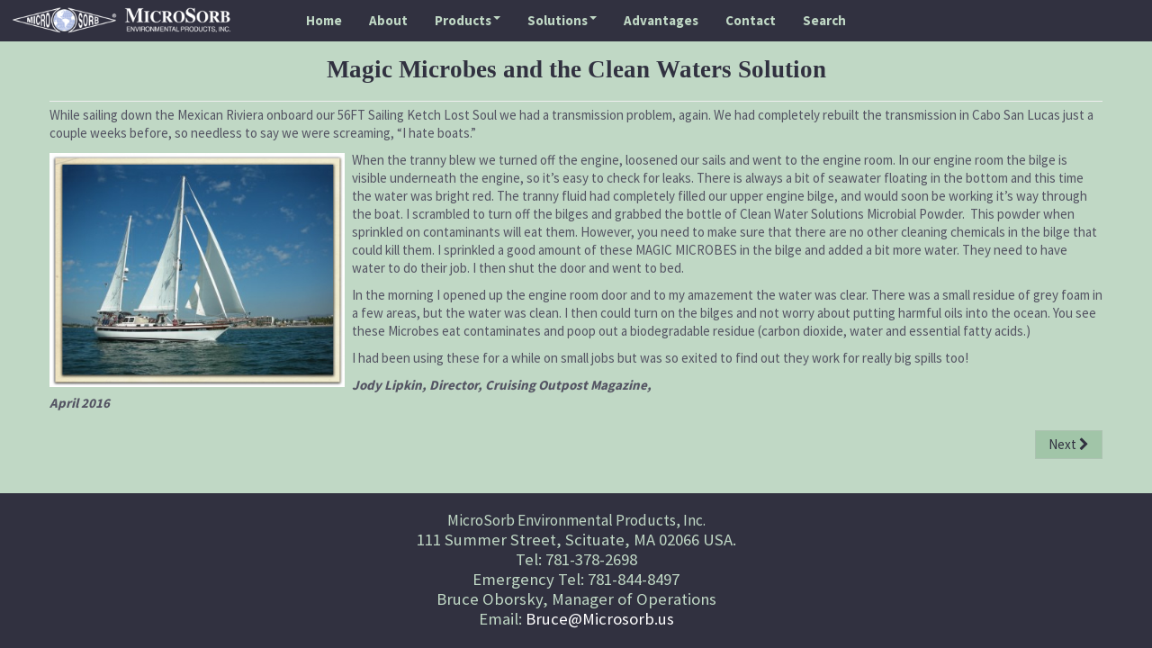

--- FILE ---
content_type: text/html; charset=utf-8
request_url: https://microsorb.com/products/clean-waters-solutions/what-people-are-saying/45-magic-microbes-and-the-clean-waters-solution
body_size: 4447
content:
<!DOCTYPE html>
<html lang="en-GB" dir="ltr">
<head>
    <meta name="viewport" content="width=device-width, initial-scale=1.0">
<base href="https://microsorb.com/products/clean-waters-solutions/what-people-are-saying/45-magic-microbes-and-the-clean-waters-solution" />
	<meta http-equiv="content-type" content="text/html; charset=utf-8" />
	<meta name="description" content="MicroSorb Environmental Products, Inc. - convert hazardous materials into simple
building blocks for a healthy and thriving natural environment. Superior bioremediation solutions with proprietary blends of naturally occurring, non hazardous, non-pathogenic microbes." />
	<meta name="generator" content="Joomla! - Open Source Content Management" />
	<title>Magic Microbes and the Clean Waters Solution</title>
	<link href="/templates/js_tripod/favicon.ico" rel="shortcut icon" type="image/vnd.microsoft.icon" />
	<link href="/plugins/system/jce/css/content.css?badb4208be409b1335b815dde676300e" rel="stylesheet" type="text/css" />
	<link href="/media/system/css/modal.css?e0f6fe42017e0b85dad5a3eb4419b1d2" rel="stylesheet" type="text/css" />
	<link href="/templates/js_tripod/css/style-green-gray.css" rel="stylesheet" type="text/css" />
	<link href="/templates/js_tripod/css/joomla30-green-gray-extended.css" rel="stylesheet" type="text/css" />
	<link href="/templates/js_tripod/css/joomla30-green-gray-responsive.css" rel="stylesheet" type="text/css" />
	<link href="/templates/js_tripod/css/custom.css" rel="stylesheet" type="text/css" />
	<link href="/templates/js_tripod/wright/css/font-awesome.min.css" rel="stylesheet" type="text/css" />
	<script type="application/json" class="joomla-script-options new">{"csrf.token":"2e6201c8a724fc8c28bbeba5f60bf130","system.paths":{"root":"","base":""}}</script>
	<script src="/templates/js_tripod/js/jui/jquery.min.js?e0f6fe42017e0b85dad5a3eb4419b1d2" type="text/javascript"></script>
	<script src="/media/jui/js/jquery-noconflict.js?e0f6fe42017e0b85dad5a3eb4419b1d2" type="text/javascript"></script>
	<script src="/media/jui/js/jquery-migrate.min.js?e0f6fe42017e0b85dad5a3eb4419b1d2" type="text/javascript"></script>
	<script src="/templates/js_tripod/js/jui/bootstrap.min.js?e0f6fe42017e0b85dad5a3eb4419b1d2" type="text/javascript"></script>
	<script src="/media/system/js/caption.js?e0f6fe42017e0b85dad5a3eb4419b1d2" type="text/javascript"></script>
	<script src="/media/system/js/mootools-core.js?e0f6fe42017e0b85dad5a3eb4419b1d2" type="text/javascript"></script>
	<script src="/media/system/js/core.js?e0f6fe42017e0b85dad5a3eb4419b1d2" type="text/javascript"></script>
	<script src="/media/system/js/mootools-more.js?e0f6fe42017e0b85dad5a3eb4419b1d2" type="text/javascript"></script>
	<script src="/media/system/js/modal.js?e0f6fe42017e0b85dad5a3eb4419b1d2" type="text/javascript"></script>
	<script type="text/javascript">
jQuery(function($){ initTooltips(); $("body").on("subform-row-add", initTooltips); function initTooltips (event, container) { container = container || document;$(container).find(".hasTooltip").tooltip({"html": true,"container": "body"});} });jQuery(window).on('load',  function() {
				new JCaption('img.caption');
			});
		jQuery(function($) {
			SqueezeBox.initialize({});
			initSqueezeBox();
			$(document).on('subform-row-add', initSqueezeBox);

			function initSqueezeBox(event, container)
			{
				SqueezeBox.assign($(container || document).find('a.modal').get(), {
					parse: 'rel'
				});
			}
		});

		window.jModalClose = function () {
			SqueezeBox.close();
		};

		// Add extra modal close functionality for tinyMCE-based editors
		document.onreadystatechange = function () {
			if (document.readyState == 'interactive' && typeof tinyMCE != 'undefined' && tinyMCE)
			{
				if (typeof window.jModalClose_no_tinyMCE === 'undefined')
				{
					window.jModalClose_no_tinyMCE = typeof(jModalClose) == 'function'  ?  jModalClose  :  false;

					jModalClose = function () {
						if (window.jModalClose_no_tinyMCE) window.jModalClose_no_tinyMCE.apply(this, arguments);
						tinyMCE.activeEditor.windowManager.close();
					};
				}

				if (typeof window.SqueezeBoxClose_no_tinyMCE === 'undefined')
				{
					if (typeof(SqueezeBox) == 'undefined')  SqueezeBox = {};
					window.SqueezeBoxClose_no_tinyMCE = typeof(SqueezeBox.close) == 'function'  ?  SqueezeBox.close  :  false;

					SqueezeBox.close = function () {
						if (window.SqueezeBoxClose_no_tinyMCE)  window.SqueezeBoxClose_no_tinyMCE.apply(this, arguments);
						tinyMCE.activeEditor.windowManager.close();
					};
				}
			}
		};
		
	</script>


</head>

<body class="is_chrome v_131  responsive pixelMode b_jdefault h_cambria s_green-gray id_156 rev_2.3.15_3.7.14">
                
            <div class="toolbar ">
      			<div class="toolbar-top-logo">
        			<a href="/./"><img src="/images/Horizontal-Logo-Large-350-white.png"></a>
    			</div>
                <div class="wrapper-toolbar">
				<nav id="toolbar">
					<div class="navbar navbar-fixed-top">
						<div class="navbar-inner">
							<div class="container tripod-toolbar-container ">
					            <a class="btn btn-navbar collapsed" data-toggle="collapse" data-target="#nav-toolbar">
						            <span class="icon-bar"></span>
						            <span class="icon-bar"></span>
						            <span class="icon-bar"></span>
					            </a>
					            <div class="nav-collapse" id="nav-toolbar">
									 
<ul class="menu nav">
<li class="item-101"><a href="/" title="Return to Home Page" >Home</a></li><li class="item-103"><a href="/about" >About</a></li><li class="item-105 active deeper dropdown parent"><a class=" dropdown-toggle" href="/products" >Products<b class="caret"></b></a><ul class="dropdown-menu"><li class="item-160"><a class="btn" href="/products/microsorb-products" >Microsorb Products</a></li><li class="item-152 active deeper dropdown parent dropdown-submenu"><a class="btn dropdown-toggle" href="/products/clean-waters-solutions" >Clean Waters Solutions<b class="caret"></b></a><ul class="dropdown-menu"><li class="item-153"><a href="/products/clean-waters-solutions/ponds" >Ponds</a></li><li class="item-154"><a href="/products/clean-waters-solutions/marine" >Marine</a></li><li class="item-155"><a href="/products/clean-waters-solutions/microbes-at-work" >Microbes at Work</a></li><li class="item-156 current active"><a href="/products/clean-waters-solutions/what-people-are-saying" >What People are Saying</a></li></ul></li></ul></li><li class="item-115 deeper dropdown parent"><a class=" dropdown-toggle" href="/solutions" >Solutions<b class="caret"></b></a><ul class="dropdown-menu"><li class="item-114"><a class="btn" href="/solutions/spills" >Spills</a></li><li class="item-193"><a class="btn" href="/solutions/fats-oils-grease" >Fats Oils &amp; Grease</a></li><li class="item-116 deeper dropdown parent dropdown-submenu"><a class="btn dropdown-toggle" href="/solutions/organic-wastes" >Organic Wastes<b class="caret"></b></a><ul class="dropdown-menu"><li class="item-187"><a href="/solutions/organic-wastes/fog-control" >FOG (Fats, Oil &amp; Grease) Control</a></li></ul></li><li class="item-117"><a class="btn" href="/solutions/algae-blooms-e-coli" >Algae Blooms, E-Coli</a></li><li class="item-157"><a class="btn" href="/solutions/boating-and-camping" >Boating and Camping</a></li></ul></li><li class="item-104"><a href="/advantages" >Advantages</a></li><li class="item-112"><a href="/contact" >Contact</a></li><li class="item-199"><a href="/search" >Search</a></li></ul>

								</div>
							</div>
						</div>
					</div>
				</nav>
			</div>
            </div>

                    
    <header id="header" class="header ">
        
        
        <div class="header-inner">
            <div id="logo" class="span4"></div>
            
                    </div>
    </header>

            <div id="spanScrollingMenuWrapper" style="display:none">
        </div>
        <div id="spanRestScrollingMenuWrapper">

                        <div class="container">
                <div id="main-content" class="row">
                    
                    
                    
                    <section class="span12" id="main">
                                                                        
                        <div id="system-message-container">
    </div>
<div class="item-page" itemscope itemtype="https://schema.org/Article">

	<!-- Schema.org markup -->
	<meta itemprop="name" content="What People are Saying - Clean Waters Solutions" />
	<meta itemprop="headline" content="Magic Microbes and the Clean Waters Solution" />
	<meta itemprop="inLanguage" content="en-GB" />
	<meta itemprop="genre" content="What People Are Saying" />
			<meta itemprop="genre" content="Clean Waters Solutions" />
			<meta itemprop="dateCreated" content="2019-06-03T23:22:27+00:00" />
	<meta itemprop="dateModified" content="2019-06-26T21:42:29+00:00" />
	<meta itemprop="datePublished" content="2019-06-03T23:22:27+00:00" />
			<div itemprop="publisher" itemscope itemtype="https://schema.org/Organization">
			<meta itemprop="name" content="MicroSorb Environmental Products Inc" />
			<div itemprop="logo" itemscope itemtype="https://schema.org/ImageObject">
				<meta itemprop="url" content="https://microsorb.com/">
			</div>
		</div>
		<div itemprop="author" itemscope itemtype="https://schema.org/Person">
		<meta itemprop="name" content="Super User" />
	</div>

	
	

                                            <div class="page-header">
                                <h2>
                                                                        <a href="/products/clean-waters-solutions/what-people-are-saying/45-magic-microbes-and-the-clean-waters-solution"> Magic Microbes and the Clean Waters Solution</a>
                                                            </h2>

                                                
                                </div>
                
                
            
                                        
                                    
                                                        
	            <div itemprop="articleBody">
                    <p>While sailing down the Mexican Riviera onboard our 56FT Sailing Ketch Lost Soul we had a transmission problem, again. We had completely rebuilt the transmission in Cabo San Lucas just a couple weeks before, so needless to say we were screaming, “I hate boats.”</p>
<p><img style="margin: 2px 8px 4px 0px; float: left;" src="/images/CleanWatersSolutions/Lost-Soul.jpg" alt="Lost Soul" width="328" height="260" />When the tranny blew we turned off the engine, loosened our sails and went to the engine room. In our engine room the bilge is visible underneath the engine, so it’s easy to check for leaks. There is always a bit of seawater floating in the bottom and this time the water was bright red. The tranny fluid had completely filled our upper engine bilge, and would soon be working it’s way through the boat. I scrambled to turn off the bilges and grabbed the bottle of Clean Water Solutions Microbial Powder.&nbsp; This powder when sprinkled on contaminants will eat them. However, you need to make sure that there are no other cleaning chemicals in the bilge that could kill them. I sprinkled a good amount of these MAGIC MICROBES in the bilge and added a bit more water. They need to have water to do their job. I then shut the door and went to bed.</p>
<p>In the morning I opened up the engine room door and to my amazement the water was clear. There was a small residue of grey foam in a few areas, but the water was clean. I then could turn on the bilges and not worry about putting harmful oils into the ocean. You see these Microbes eat contaminates and poop out a biodegradable residue (carbon dioxide, water and essential fatty acids.)</p>
<p>I had been using these for a while on small jobs but was so exited to find out they work for really big spills too!</p>
<p><em><strong>Jody Lipkin, Director, Cruising Outpost Magazine,&nbsp;</strong></em><br /><em><strong>April 2016</strong></em></p> 	            </div>

            
                <ul class="pager pagenav">
	<li class="next">
		<a class="hasTooltip" title="Ohio Clean Marinas Program" aria-label="Next article: Ohio Clean Marinas Program" href="/products/clean-waters-solutions/what-people-are-saying/46-ohio-clean-marinas-program" rel="next">
			<span aria-hidden="true">Next</span> <span class="icon-chevron-right" aria-hidden="true"></span>		</a>
	</li>
</ul>
                                                                                                    
	</div>

                                            </section>
                    
                    
                </div>
            </div>


            
                    </div>
    
    
    <div class="wrapper-footer">
        <footer id="footer"
								class="footer sticky"
								>
                        <div class="container footer-content">
                                    <div class="row"><div class="module_ms2 first last mod_0 no_title span12">


<div class="custom"  >
	<p style="text-align: center;"><span style="font-size: 13pt;">MicroSorb Environmental Products, Inc.</span><br /><span style="font-size: 14pt;">111 Summer Street, Scituate, MA&nbsp;02066 USA. </span><br /><span style="font-size: 14pt;">Tel: 781-378-2698<br>Emergency Tel: 781-844-8497<br>Bruce Oborsky, Manager of Operations<br>Email: <a href="mailto:Bruce@Microsorb.us">Bruce@Microsorb.us</a></span></p>
<!-- Global site tag (gtag.js) - Google Analytics -->
<script async src="https://www.googletagmanager.com/gtag/js?id=UA-141563408-1"></script>
<script>
  window.dataLayer = window.dataLayer || [];
  function gtag(){dataLayer.push(arguments);}
  gtag('js', new Date());

  gtag('config', 'UA-141563408-1');
</script>
</div>
</div>
</div>
                                
            </div>
        </footer>
    </div>
    
       <script type="text/javascript">
        var singlescrollingpage = false;
        var singlepage_titles = new Array();
        singlepage_titles['top'] = 'Top';
        singlepage_titles['featured'] = 'Featured';
        singlepage_titles['category_description'] = 'Category description';
        singlepage_titles['more_articles'] = 'More articles';
        singlepage_titles['subcategories'] = 'Subcategories';
        singlepage_titles['bottom'] = 'Bottom';
        singlepage_titles['last'] = 'Last';
        var singlepage_navmenu_scroll_speed = '2000';
    </script>

    <script type='text/javascript' src='/templates/js_tripod/js/tripod.js'></script>


<script src='/templates/js_tripod/wright/js/utils.min.js' type='text/javascript'></script>
<script src='/templates/js_tripod/wright/js/stickyfooter.min.js' type='text/javascript'></script>
</body>
</html>

--- FILE ---
content_type: text/css
request_url: https://microsorb.com/templates/js_tripod/css/joomla30-green-gray-extended.css
body_size: 11470
content:
@import 'https://fonts.googleapis.com/css?family=Source+Sans+Pro:400,700';@import 'https://fonts.googleapis.com/css?family=Titillium+Web:400,700';.clearfix{*zoom:1}.clearfix:before,.clearfix:after{display:table;content:"";line-height:0}.clearfix:after{clear:both}.hide-text{font:0/0 a;color:transparent;text-shadow:none;background-color:transparent;border:0}.input-block-level{display:block;width:100%;min-height:30px;-webkit-box-sizing:border-box;-moz-box-sizing:border-box;box-sizing:border-box}body.b_arial{font-family:Arial,"Helvetica Neue",Helvetica,sans-serif}body.b_baskerville{font-family:Baskerville,"Times New Roman",Times,serif}body.b_cambria{font-family:Cambria,Georgia,Times,"Times New Roman",serif}body.b_centurygothic{font-family:"Century Gothic","Apple Gothic",sans-serif}body.b_consolas{font-family:Consolas,"Lucida Console",Monaco,monospace}body.b_copperplatelight{font-family:"Copperplate Light","Copperplate Gothic Light",serif}body.b_couriernew{font-family:"Courier New",Courier,monospace}body.b_franklingothic{font-family:"Franklin Gothic Medium","Arial Narrow Bold",Arial,sans-serif}body.b_futura{font-family:Futura,"Century Gothic",AppleGothic,sans-serif}body.b_garamond{font-family:Garamond,"Hoefler Text","Times New Roman",Times,serif}body.b_geneva{font-family:Geneva,"Lucida Sans","Lucida Grande","Lucida Sans Unicode",Verdana,sans-serif}body.b_georgia{font-family:Georgia,Cambria,"Times New Roman",Times,serif}body.b_gillsans{font-family:"Gill Sans",Calibri,"Trebuchet MS",sans-serif}body.b_helvetica{font-family:"Helvetica Neue",Arial,Helvetica,sans-serif}body.b_impact{font-family:Impact,Haettenschweiler,"Arial Narrow Bold",sans-serif}body.b_lucidasans{font-family:"Lucida Sans","Lucida Grande","Lucida Sans Unicode",sans-serif}body.b_palatino{font-family:Palatino,"Palatino Linotype",Georgia,Times,"Times New Roman",serif}body.b_tahoma{font-family:Tahoma,Geneva,Verdana,sans-serif}body.b_times{font-family:Times,"Times New Roman",Georgia,serif}body.b_trebuchetms{font-family:"Trebuchet MS","Lucida Sans Unicode","Lucida Grande"," Lucida Sans",Arial,sans-serif}body.b_verdana{font-family:Verdana,Geneva,Tahoma,sans-serif}body.h_arial h1,body.h_arial h2,body.h_arial h3,body.h_arial h4,body.h_arial h5,body.h_arial h6{font-family:Arial,"Helvetica Neue",Helvetica,sans-serif}body.h_baskerville h1,body.h_baskerville h2,body.h_baskerville h3,body.h_baskerville h4,body.h_baskerville h5,body.h_baskerville h6{font-family:Baskerville,Times,"Times New Roman",serif}body.h_cambria h1,body.h_cambria h2,body.h_cambria h3,body.h_cambria h4,body.h_cambria h5,body.h_cambria h6{font-family:Cambria,Georgia,Times,"Times New Roman",serif}body.h_centurygothic h1,body.h_centurygothic h2,body.h_centurygothic h3,body.h_centurygothic h4,body.h_centurygothic h5,body.h_centurygothic h6{font-family:"Century Gothic","Apple Gothic",sans-serif}body.h_consolas h1,body.h_consolas h2,body.h_consolas h3,body.h_consolas h4,body.h_consolas h5,body.h_consolas h6{font-family:"Century Gothic","Apple Gothic",sans-serif}body.h_copperplatelight h1,body.h_copperplatelight h2,body.h_copperplatelight h3,body.h_copperplatelight h4,body.h_copperplatelight h5,body.h_copperplatelight h6{font-family:"Copperplate Light","Copperplate Gothic Light",serif}body.h_couriernew h1,body.h_couriernew h2,body.h_couriernew h3,body.h_couriernew h4,body.h_couriernew h5,body.h_couriernew h6{font-family:"Courier New",Courier,monospace}body.h_franklingothic h1,body.h_franklingothic h2,body.h_franklingothic h3,body.h_franklingothic h4,body.h_franklingothic h5,body.h_franklingothic h6{font-family:"Franklin Gothic Medium","Arial Narrow Bold",Arial,sans-serif}body.h_futura h1,body.h_futura h2,body.h_futura h3,body.h_futura h4,body.h_futura h5,body.h_futura h6{font-family:Futura,"Century Gothic",AppleGothic,sans-serif}body.h_garamond h1,body.h_garamond h2,body.h_garamond h3,body.h_garamond h4,body.h_garamond h5,body.h_garamond h6{font-family:Garamond,"Hoefler Text",Palatino,"Palatino Linotype",serif}body.h_geneva h1,body.h_geneva h2,body.h_geneva h3,body.h_geneva h4,body.h_geneva h5,body.h_geneva h6{font-family:Geneva,Verdana,"Lucida Sans","Lucida Grande","Lucida Sans Unicode",sans-serif}body.h_georgia h1,body.h_georgia h2,body.h_georgia h3,body.h_georgia h4,body.h_georgia h5,body.h_georgia h6{font-family:Georgia,Cambria,"Times New Roman",Times,serif}body.h_gillsans h1,body.h_gillsans h2,body.h_gillsans h3,body.h_gillsans h4,body.h_gillsans h5,body.h_gillsans h6{font-family:"Gill Sans","Trebuchet MS",Calibri,sans-serif}body.h_helvetica h1,body.h_helvetica h2,body.h_helvetica h3,body.h_helvetica h4,body.h_helvetica h5,body.h_helvetica h6{font-family:Helvetica,"Helvetica Neue",Arial,sans-serif}body.h_impact h1,body.h_impact h2,body.h_impact h3,body.h_impact h4,body.h_impact h5,body.h_impact h6{font-family:Impact,Haettenschweiler,"Arial Narrow Bold",sans-serif}body.h_lucidasans h1,body.h_lucidasans h2,body.h_lucidasans h3,body.h_lucidasans h4,body.h_lucidasans h5,body.h_lucidasans h6{font-family:"Lucida Sans","Lucida Grande","Lucida Sans Unicode",sans-serif}body.h_palatino h1,body.h_palatino h2,body.h_palatino h3,body.h_palatino h4,body.h_palatino h5,body.h_palatino h6{font-family:Palatino,"Palatino Linotype","Hoefler Text",Times,"Times New Roman",serif}body.h_tahoma h1,body.h_tahoma h2,body.h_tahoma h3,body.h_tahoma h4,body.h_tahoma h5,body.h_tahoma h6{font-family:Tahoma,Verdana,Geneva,sans-serif}body.h_times h1,body.h_times h2,body.h_times h3,body.h_times h4,body.h_times h5,body.h_times h6{font-family:Times,"Times New Roman",Georgia,serif}body.h_trebuchetms h1,body.h_trebuchetms h2,body.h_trebuchetms h3,body.h_trebuchetms h4,body.h_trebuchetms h5,body.h_trebuchetms h6{font-family:"Trebuchet MS",Tahoma,Arial,sans-serif}body.h_verdana h1,body.h_verdana h2,body.h_verdana h3,body.h_verdana h4,body.h_verdana h5,body.h_verdana h6{font-family:Verdana,Tahoma,Geneva,sans-serif}.pull-right{float:right}.pull-left{float:left}.hide{display:none}.show{display:block}.invisible{visibility:hidden}.affix{position:fixed}.m-0{margin:0 !important}.m-t-0{margin-top:0 !important}.m-r-0{margin-right:0 !important}.m-b-0{margin-bottom:0 !important}.m-l-0{margin-left:0 !important}.m-t-1{margin-top:1rem !important}.m-r-1{margin-right:1rem !important}.m-b-1{margin-bottom:1rem !important}.m-l-1{margin-left:1rem !important}.m-t-2{margin-top:2rem !important}.m-r-2{margin-right:2rem !important}.m-b-2{margin-bottom:2rem !important}.m-l-2{margin-left:2rem !important}.m-t-3{margin-top:3rem !important}.m-r-3{margin-right:3rem !important}.m-b-3{margin-bottom:3rem !important}.m-l-3{margin-left:3rem !important}.m-t-4{margin-top:4rem !important}.m-r-4{margin-right:4rem !important}.m-b-4{margin-bottom:4rem !important}.m-l-4{margin-left:4rem !important}.p-0{padding:0 !important}.p-t-0{padding-top:0 !important}.p-r-0{padding-right:0 !important}.p-b-0{padding-bottom:0 !important}.p-l-0{padding-left:0 !important}.p-t-1{padding-top:1rem !important}.p-r-1{padding-right:1rem !important}.p-b-1{padding-bottom:1rem !important}.p-l-1{padding-left:1rem !important}.p-t-2{padding-top:2rem !important}.p-r-2{padding-right:2rem !important}.p-b-2{padding-bottom:2rem !important}.p-l-2{padding-left:2rem !important}.p-t-3{padding-top:3rem !important}.p-r-3{padding-right:3rem !important}.p-b-3{padding-bottom:3rem !important}.p-l-3{padding-left:3rem !important}.p-t-4{padding-top:4rem !important}.p-r-4{padding-right:4rem !important}.p-b-4{padding-bottom:4rem !important}.p-l-4{padding-left:4rem !important}html{height:100%}body{min-height:100%;position:relative}body .element-invisible{display:none;visibility:hidden}#logo a.image h2{display:none}.edit.item-page .tab-content{overflow:inherit}.edit.item-page .control-label .hasPopover,.edit.item-page .control-label .hasTooltip{display:inline-block}.dropdown-menu>li>a:focus>[class^="icon-"],.dropdown-menu>li>a:focus>[class*=" icon-"],.dropdown-submenu:focus>a>[class^="icon-"],.dropdown-submenu:focus>a>[class*=" icon-"]{background-image:none}.cat-children h3 a{color:#313140}.cat-children h3 a.btn{color:#333}.cat-children h3 a i{margin-right:5px}.cat-children ul{padding:0 0 0 10px;margin:0}.cat-children ul li{border-bottom:1px solid #eee;padding-bottom:10px;margin-bottom:10px}.cat-children ul ul{margin-left:20px;margin-top:20px}.cat-children ul ul li{border-bottom:0}.contentpane{padding-left:20px;padding-right:20px}[class^="icon-"],[class*=" icon-"]{background-image:none;width:auto;height:auto;vertical-align:middle;margin-top:0}a [class^="icon-"],a [class*=" icon-"]{text-decoration:none}div.joomlashack{font-size:11px;text-align:center;margin:10px auto}div.joomlashack a{color:#fff;text-decoration:none}div.joomlashack img{width:75px;height:auto}dl.article-info{float:none;display:block;width:100%;margin:0;font-size:0.8em;padding:5px 0;list-style:none}dl.article-info dd,dl.article-info dd>div{-webkit-border-radius:12px;-moz-border-radius:12px;border-radius:12px;background:none;clear:none;cursor:default;display:inline-block;*display:inline;*zoom:1;float:none;line-height:24px;margin:0;min-height:24px;width:auto}p.img_caption{background:none repeat scroll 0 0 #eee;font-size:0.75em;font-style:italic;text-align:left}dl.label.label-info{display:inline-block;margin:0;padding:0 5px}dl.label.label-info dd,dl.label.label-info dt{display:inline-block;margin:0}.well{box-sizing:border-box;-ms-box-sizing:border-box}.well h3{display:block;text-shadow:0 1px 0 rgba(255,255,255,0.5)}.btn-group.actions .btn img{height:16px}.carousel .item>img{width:100%}.navbar .nav li a.hidden-text>[class*="icon-"]{margin-right:0}.navbar .btn{margin-bottom:5px}.navbar-inner{filter:none}.navbar-transparent .navbar-inner{background-color:transparent;background-image:none;border:0}.nav li [class^="icon-"],.nav li [class*=" icon-"],.nav li img{margin-right:4px}.nav li ul.submenu{margin-left:13px;margin-right:13px}.nav li ul.submenu li a{display:block;padding:5px}.nav>li>ul.submenu{margin-left:20px;margin-right:20px}.nav>li>ul.submenu li>a:hover,.nav>li>ul.submenu li>a:focus{text-decoration:none}.nav>li>ul.submenu .active>a{color:#101015}.nav-tabs li:hover>.dropdown-menu,.nav-pills li:hover>.dropdown-menu,.nav-tabs li:focus>.dropdown-menu,.nav-pills li:focus>.dropdown-menu{display:block}.nav-tabs .tabs{float:left;font-weight:normal}.nav-tabs .tabs h3,.nav-tabs .tabs p{margin-bottom:-1px;margin-right:2px}.nav-tabs .tabs h3 a,.nav-tabs .tabs p a{border:1px solid transparent;border-radius:5px 5px 0 0;display:block;padding:8px 12px}.nav-tabs .tabs h3{font-size:15px;font-weight:normal}.nav-tabs .open h3 a,.nav-tabs .open p a{background-color:#c0d8c5;border-color:#DDDDDD #DDDDDD transparent;cursor:default}.nav-tabs .open h3 a>a,.nav-tabs .open p a>a{color:#666678}.nav-tabs .open h3 a>a>.caret>.caret,.nav-tabs .open p a>a>.caret>.caret{border-top-color:#666678}.nav-pills>li>a>.caret{margin-top:6px}.nav-list>li>ul.submenu{margin-left:7px;margin-right:7px}.module .nav li.dropdown .dropdown-menu li>a{white-space:normal}.module .nav.nav-stacked li>a,.module .nav.nav-pills li>a,.module .nav.nav-list li>a{-webkit-text-shadow:none;-moz-text-shadow:none;-ms-text-shadow:none;-o-text-shadow:none;text-shadow:none}.nav-tabs dt{margin-bottom:0}a.hidden-text span.hidden-text{display:none}.elements{border-bottom:1px solid #20202f;background:#fff}.nav-tabs .dropdown-menu,.nav-pills .dropdown-menu,.navbar .dropdown-menu{margin-top:0}.item-image{max-width:100%}.text-error{color:#fff}.text-info{color:#fff}.text-success{color:#fff}.text-warning{color:#000}#footer.sticky{width:100%}#sliderContainer div.slidermanDescriptionCont div.slidermanDescriptionText div.slideTitle p{font-size:1.1em;line-height:14px}.contact .thumbnail.pull-right+.dl-horizontal:after{clear:none}.list-striped,.row-striped{list-style:none;line-height:18px;text-align:left;vertical-align:middle;border-top:1px solid #ccc;margin-left:0}.list-striped li,.list-striped dd,.row-striped .row,.row-striped .row-fluid{border-bottom:1px solid #ccc;padding:8px}.list-striped li:nth-child(odd),.list-striped dd:nth-child(odd),.row-striped .row:nth-child(odd),.row-striped .row-fluid:nth-child(odd){background-color:#eee}.list-striped li:hover,.list-striped dd:hover,.row-striped .row:hover,.row-striped .row-fluid:hover{background-color:#ddd}.thumbnail{margin-bottom:9px}.accordion-group{background:#fff}.select[multiple],select[size]{height:28px}.site-title{font-size:40px;line-height:48px;font-weight:bold}.brand{color:#050506;-webkit-transition:color .5s linear;-moz-transition:color .5s linear;-o-transition:color .5s linear;transition:color .5s linear}.brand:hover{color:#313140;text-decoration:none}.header .finder{margin-top:14px}.header .finder .btn{margin-top:0px}.navigation{padding:5px 0;border-top:1px solid rgba(0,0,0,0.075);border-bottom:1px solid rgba(0,0,0,0.075);margin-bottom:10px}.navigation .nav-pills{margin-bottom:0}.well .page-header{margin:0px 0px 5px 0px}h1,h2,h3,h4,h5,h6{margin:13.333333333333334px 0;line-height:normal}[class*="module"]{margin-bottom:20px}[class*="module"]:last-child{margin-bottom:0}.module-header{padding-bottom:17px;margin:20px 0 18px 0;border-bottom:1px solid #eee}.item-title{margin-bottom:9px}.item-content{margin:18px 0}.item-subtitle{margin-bottom:9px}.item-image{margin-bottom:1rem !important}.pull-right.item-image{margin-left:1rem !important}.pull-left.item-image{margin-right:1rem !important}.header .nav>li:last-child>.dropdown-menu,.item-actions .dropdown-menu,.item-comment .dropdown-menu{left:auto;right:0}.article-index{margin:0 0 10px 10px}.list-item-title{margin-bottom:9px}.list-item-content{margin:18px 0}.list-item-subtitle{margin-bottom:9px}.content-links{padding:15px 0}.img_caption .left{float:left;margin-right:1em}.img_caption .right{float:right;margin-left:1em}.img_caption .left p{clear:left;text-align:center}.img_caption .right p{clear:right;text-align:center}.img_caption{text-align:center!important}.img_caption.none{margin-left:auto;margin-right:auto;max-width:100%}#sidebar1 input,#sidebar2 input{height:30px;margin-bottom:5px;max-width:80%;width:auto}#sidebar1 input#modlgn-remember,#sidebar2 input#modlgn-remember{height:11px}#sidebar1 input[type='text'],#sidebar2 input[type='text'],#sidebar1 input[type='password'],#sidebar2 input[type='password'],#sidebar1 input[type='submit'],#sidebar2 input[type='submit'],#sidebar1 input[type='button'],#sidebar2 input[type='button']{-webkit-box-sizing:border-box;-moz-box-sizing:border-box;box-sizing:border-box}#sidebar1 .form-horizontal .control-label,#sidebar2 .form-horizontal .control-label{width:auto}#sidebar1 .form-horizontal .controls,#sidebar2 .form-horizontal .controls{margin-left:5px}#sidebar1 .tabs-left>.nav-tabs,#sidebar2 .tabs-left>.nav-tabs,#sidebar1 .tabs-right>.nav-tabs,#sidebar2 .tabs-right>.nav-tabs{float:none}select{border-radius:5px}div.finder #advanced-search span.term,div.finder #advancedSearch span.term{font-style:italic}div.cat_children>div,div.cat-children>div,div.categories-list>div{border-bottom:1px solid #eee;padding-bottom:10px;margin-bottom:10px}div.cat_children>div div,div.cat-children>div div,div.categories-list>div div{padding-left:10px}div.cat_children>div.page-header,div.cat-children>div.page-header,div.categories-list>div.page-header{padding-bottom:9px;margin-bottom:30px}div.cat_children h3,div.cat-children h3,div.categories-list h3{padding-top:12px}.category-desc{*zoom:1}.category-desc:before,.category-desc:after{display:table;content:"";line-height:0}.category-desc:after{clear:both}.contentpaneopen,.blog{width:100%}.blog{margin:0 0 20px 0}.article_column{padding:10px 0}.column_separator{padding:20px 1%}.items-leading{display:inline-block;width:100%}.items-leading [class*="leading-"]{*zoom:1}.items-leading [class*="leading-"]:before,.items-leading [class*="leading-"]:after{display:table;content:"";line-height:0}.items-leading [class*="leading-"]:after{clear:both}.items-row{overflow:hidden}.items-row .item{*zoom:1}.items-row .item:before,.items-row .item:after{display:table;content:"";line-height:0}.items-row .item:after{clear:both}.leading{clear:both}.tags{padding:5px 0}.icons-actions [class*="icon-"]{margin-right:4px}.items-more{padding:0;margin-top:10px}.items-more h3{padding-right:10px;padding-left:15px}.contentpane{padding-left:20px;padding-right:20px}body.contentpane div.icons-actions,body.contentpane .content_vote{display:none}.pagination{display:block;text-align:center;margin:10px auto 20px auto}.pagination li:first-child span{border-left-width:0px}.pagination li span{border-width:0}.pagination span{padding:0px}div.disabled{display:inline}.pagenavcounter{display:inline-block;line-height:35px;margin-right:5px;text-align:center}.counter{color:#666;display:block;margin-right:5px;line-height:40px}.search-results{clear:both}.result-title:first-child{border-top-color:transparent}.result-title{border-top:1px solid #eee;font-size:18px;margin-top:20px;padding-top:10px;margin-bottom:10px}.result-category,.result-text,.result-title{margin-bottom:10px}span.highlight{background-color:#f9f952}#sidebar1 select,#sidebar2 select{width:auto;min-width:90%}#sidebar1 input.button,#sidebar2 input.button{min-width:inherit}#sidebar1 input.button.btn,#sidebar2 input.button.btn{clear:none}#sidebar1 input#modlgn-remember,#sidebar2 input#modlgn-remember{min-width:inherit}.stats-module dd,.stats-module dt{float:left}.stats-module dt{clear:both;min-width:50px}.weblinks a [class^="icon-"],.weblinks a [class*=" icon-"]{margin:0 3px}::selection{background:rgba(49,49,64,0.1)}::-moz-selection{background:rgba(49,49,64,0.1)}.visible-phone,.visible-tablet{display:none}.no-responsive{min-width:940px}iframe{max-width:100%}.clear{clear:both}[class^="icon-wright-joomla"]:before,[class*=" icon-wright-joomla"]:before{background-image:url(../wright/images/icons/wright-joomla.png);background-repeat:no-repeat;-webkit-box-sizing:border-box;-moz-box-sizing:border-box;box-sizing:border-box;content:''}.icon-wright-joomla-black:before,.icon-wright-joomla-white:before,.icon-wright-joomla-inverse:before,.icon-wright-joomla:before{height:14px;width:14px}.icon-wright-joomla-black.icon-2x:before,.icon-wright-joomla-white.icon-2x:before,.icon-wright-joomla-inverse.icon-2x:before,.icon-wright-joomla.icon-2x:before{height:29px;width:29px}.icon-wright-joomla-black.icon-3x:before,.icon-wright-joomla-white.icon-3x:before,.icon-wright-joomla-inverse.icon-3x:before,.icon-wright-joomla.icon-3x:before{height:43px;width:43px}.icon-wright-joomla-black.icon-4x:before,.icon-wright-joomla-white.icon-4x:before,.icon-wright-joomla-inverse.icon-4x:before,.icon-wright-joomla.icon-4x:before{height:57px;width:57px}.icon-wright-joomla-black.icon-5x:before,.icon-wright-joomla-white.icon-5x:before,.icon-wright-joomla-inverse.icon-5x:before,.icon-wright-joomla.icon-5x:before{height:71px;width:71px}.icon-wright-joomla-black:before,.icon-wright-joomla:before{background-position:-204px 0}.icon-wright-joomla-black.icon-2x:before,.icon-wright-joomla.icon-2x:before{background-position:-174px 0}.icon-wright-joomla-black.icon-3x:before,.icon-wright-joomla.icon-3x:before{background-position:-130px 0}.icon-wright-joomla-black.icon-4x:before,.icon-wright-joomla.icon-4x:before{background-position:-72px 0}.icon-wright-joomla-black.icon-5x:before,.icon-wright-joomla.icon-5x:before{background-position:0 0}.icon-wright-joomla-inverse:before,.icon-wright-joomla-white:before{background-position:-204px -72px}.icon-wright-joomla-inverse.icon-2x:before,.icon-wright-joomla-white.icon-2x:before{background-position:-174px -72px}.icon-wright-joomla-inverse.icon-3x:before,.icon-wright-joomla-white.icon-3x:before{background-position:-130px -72px}.icon-wright-joomla-inverse.icon-4x:before,.icon-wright-joomla-white.icon-4x:before{background-position:-72px -72px}.icon-wright-joomla-inverse.icon-5x:before,.icon-wright-joomla-white.icon-5x:before{background-position:0 -72px}aside a.readmore{margin-bottom:10px}[class*="newsflash"] p.readmore{margin-bottom:20px}[class*="newsflash-vert"]{list-style:none;margin:0}[class*="newsflash-horiz"]>.row-fluid>[class*="span"]{*zoom:1}[class*="newsflash-horiz"]>.row-fluid>[class*="span"]:before,[class*="newsflash-horiz"]>.row-fluid>[class*="span"]:after{display:table;content:"";line-height:0}[class*="newsflash-horiz"]>.row-fluid>[class*="span"]:after{clear:both}.newsflash-item{*zoom:1}.newsflash-item:before,.newsflash-item:after{display:table;content:"";line-height:0}.newsflash-item:after{clear:both}*~[class*="newsflash-title"]{clear:both}.img-no-responsive-wrapper{overflow:hidden}.img-no-responsive-wrapper img{max-width:none}.radio.btn-group .btn:not(.btn-success):not(.btn-danger){background:#e6e6e6;color:#333}.radio.btn-group .btn:not(.btn-success):not(.btn-danger):hover,.radio.btn-group .btn:not(.btn-success):not(.btn-danger):focus,.radio.btn-group .btn:not(.btn-success):not(.btn-danger):active{background:#ccc;color:#333}.radio.btn-group input[type=radio]{display:none}.radio.btn-group>label:first-of-type{margin-left:0;-webkit-border-bottom-left-radius:0;border-bottom-left-radius:0;-webkit-border-top-left-radius:0;border-top-left-radius:0;-moz-border-radius-bottomleft:0;-moz-border-radius-topleft:0}@media print{a[href]:after{content:""}#pop-print{display:none}}.input-append .add-on{margin-left:0}.fields-container .field-entry{margin:10px 0}.fields-container .field-entry .field-label{font-weight:bold}.stats-module{*zoom:1}.stats-module:before,.stats-module:after{display:table;content:"";line-height:0}.stats-module:after{clear:both}#main-content{margin-bottom:40px}p.readmore{float:none;clear:none;margin-bottom:20px}.rm-margin-child *:first-child{margin-top:0}.rm-margin-child *:last-child{margin-bottom:0}h1{font-size:2.3em}h2{font-size:1.8em}h3{font-size:1.6em}h4{font-size:1.4em}h5{font-size:1.2em}h6{font-size:1.1em}h1,h2,h3{margin:10px 0}h1,h2{line-height:40px}h6{font-family:'Source Sans Pro',Helvetica,Arial,sans-serif;font-weight:normal}a{transition:all 0.2s linear 0s;-moz-transition:all 0.2s linear 0s;-webkit-transition:all 0.2s linear 0s;-o-transition:all 0.2s linear 0s}a:hover,a:focus,a:active{text-decoration:none}#grid-bottom2 h6{color:#313140}.item-page{overflow:visible;*zoom:1}.item-page:before,.item-page:after{display:table;content:"";line-height:0}.item-page:after{clear:both}.page-header{color:#313140}div .bs-docs-example{background-color:transparent;border-color:#666}div .bs-docs-example:after{background-color:#313140;border:0;color:#c0d8c5}div .bs-docs-example:after pre{background-color:#acc2b1;color:#fff}div .bs-docs-example+.prettyprint{margin-top:-15px}div .show-grid [class*="span"]{background:#666}div .show-grid [class*="span"]:hover{background:#666}div .show-grid [class*="span"] [class*="span"]{background:#222}div .responsive-utilities td.is-hidden{background:#222 !important;color:#666}code{background-color:transparent;border:0;color:#535362;font-family:'Source Sans Pro',Helvetica,Arial,sans-serif;font-size:15px;font-weight:700}code,pre{border-radius:0 0 0 0}body .prettyprint{background-color:#acc2b1;border:0}body .kwd,body .prettyprint .tag{color:#535362}body .typ,body .atn,body .dec,body .var,body .pln,body .str,body .atv{color:#19191d}body .prettyprint.linenums{box-shadow:inset 40px 0 0 #a3bca9,inset 41px 0 0 #a6beab}body ol.linenums li{text-shadow:none}.breadcrumb{background-color:transparent;min-height:40px;padding:0}.breadcrumb>li{height:40px;padding-left:0.7em;padding-right:0.7em;text-shadow:none}.breadcrumb>li span{display:inline-block;*display:inline;*zoom:1;line-height:40px;color:#313140}.breadcrumb>li>.divider .icon-caret-right{display:none}.breadcrumb>li>.divider .icon-caret-right:before{content:none}.breadcrumb>li:first-child{display:none}.breadcrumb>li:first-child+li{padding-left:0;padding-right:0}.breadcrumb>li:last-child{position:relative}.breadcrumb>li:last-child:before,.breadcrumb>li:last-child:after{background-repeat:no-repeat;content:'';height:40px;position:absolute;top:0;width:15px}.breadcrumb>li:last-child:before{background-position:0 0;left:0}.breadcrumb>li:last-child:after{background-position:right top;right:0}hr{border-bottom-color:#acc2b1}blockquote{background-image:url(../images/blockquote.png);background-position:0 0;background-repeat:no-repeat;border-left:0;padding-left:30px}blockquote p{font-size:1.1em}blockquote small{color:#313140}blockquote.pull-right{background-position:right top;border-right:0;padding-left:0;padding-right:30px}.table thead th{background-color:#313140;color:#c0d8c5}.table thead th a{color:#c0d8c5}.table th,.table td{line-height:34px;text-align:center}textarea,input[type="text"],input[type="password"],input[type="datetime"],input[type="datetime-local"],input[type="date"],input[type="month"],input[type="time"],input[type="week"],input[type="number"],input[type="email"],input[type="url"],input[type="search"],input[type="tel"],input[type="color"],.uneditable-input,legend,select{color:#fff}.input-append .add-on,.input-prepend .add-on{background-color:#acc2b1;border-color:#acc2b1}.input-append .btn,.input-prepend .btn{border-bottom-width:1px}.form-actions{border-top-color:#222}.icons-actions li [class*="icon-"]{margin-right:4px}.btn{-webkit-border-radius:0;-moz-border-radius:0;border-radius:0;border-bottom:2px solid #e6e6e6;border-left:0;border-right:0;border-top:0;box-shadow:none;color:#000;font-family:'Titillium Web',sans-serif;font-weight:700;text-shadow:none}.btn:hover{background-color:#FDFDFD;background-image:none;color:#000;filter:none}.btn.btn-primary{border-color:#313140}.btn.btn-primary:hover{background-color:#656583}.btn.btn-primary .caret{border-top-color:#000;border-bottom-color:#000}.btn.btn-info{border-color:#004d75;color:#fff}.btn.btn-info:hover{background-color:#77A0B5;border-top-color:#77A0B5;color:#000}.btn.btn-success{border-color:#78ab82}.btn.btn-success:hover{background-color:#B7D2BC}.btn.btn-success .caret{border-top-color:#000;border-bottom-color:#000}.btn.btn-warning{border-color:#bda214}.btn.btn-warning:hover{background-color:#DCCD82}.btn.btn-warning .caret{border-top-color:#000;border-bottom-color:#000}.btn.btn-danger{border-color:#ef3a29}.btn.btn-danger:hover{background-color:#F6968D}.btn.btn-danger .caret{border-top-color:#000;border-bottom-color:#000}.btn.btn-inverse{border-color:#444;color:#fff}.btn.btn-inverse:hover{background-color:#9B9B9B;color:#000}.btn.btn-link{border:0;color:#313140}.btn.btn-link:hover{background-color:transparent}.pager li>a,.pager li>span{background-color:#a1c5a8;border-color:#222;-webkit-border-radius:0;-moz-border-radius:0;border-radius:0}.pager li>a:hover,.pager li>span:hover{background-color:#81b18b}.img-polaroid{background-color:#c0d8c5;border-color:#41494c;-webkit-box-sizing:border-box;-moz-box-sizing:border-box;box-sizing:border-box}.nav-list>li>a:hover,.nav-pills>li>a:hover,.nav-list>li>a:focus,.nav-pills>li>a:focus{color:#313140;background-color:#acc2b1}.nav-list>li>.dropdown-toggle:hover .caret,.nav-pills>li>.dropdown-toggle:hover .caret,.nav-list>li>.dropdown-toggle:focus .caret,.nav-pills>li>.dropdown-toggle:focus .caret{border-top-color:#313140}.nav-list>li.active>a,.nav-pills>li.active>a{color:#c0d8c5;background-color:#313140}.nav-list>li.active>a:hover,.nav-pills>li.active>a:hover,.nav-list>li.active>a:focus,.nav-pills>li.active>a:focus{color:#c0d8c5}.nav-list>li.active>.dropdown-toggle .caret,.nav-pills>li.active>.dropdown-toggle .caret{border-top-color:#c0d8c5}.nav-list>li.active>.dropdown-toggle:hover .caret,.nav-pills>li.active>.dropdown-toggle:hover .caret,.nav-list>li.active>.dropdown-toggle:focus .caret,.nav-pills>li.active>.dropdown-toggle:focus .caret{border-top-color:#c0d8c5}.nav-list ul.submenu>li a:hover,.nav-pills ul.submenu>li a:hover,.nav-list ul.submenu>li a:focus,.nav-pills ul.submenu>li a:focus{color:#686888}.nav-list ul.submenu>li a:hover .caret,.nav-pills ul.submenu>li a:hover .caret,.nav-list ul.submenu>li a:focus .caret,.nav-pills ul.submenu>li a:focus .caret{border-top-color:#686888}.nav-list ul.submenu>li.active>a,.nav-pills ul.submenu>li.active>a{color:#686888}.nav-list ul.submenu>li.active>a .caret,.nav-pills ul.submenu>li.active>a .caret{border-top-color:#686888}.nav-list ul.submenu>li.active>a:hover,.nav-pills ul.submenu>li.active>a:hover,.nav-list ul.submenu>li.active>a:focus,.nav-pills ul.submenu>li.active>a:focus{color:#686888}.nav-list ul.submenu>li.active>a:hover .caret,.nav-pills ul.submenu>li.active>a:hover .caret,.nav-list ul.submenu>li.active>a:focus .caret,.nav-pills ul.submenu>li.active>a:focus .caret{border-top-color:#686888}.well{padding:30px}.well .nav-list>li>a:hover,.well .nav-pills>li>a:hover,.well .nav-list>li>a:focus,.well .nav-pills>li>a:focus{background-color:#313140;color:#c0d8c5}.well h3{text-shadow:none}[id*="sidebar"] .nav.menu.nav-tabs{float:none}.nav.nav-tabs{background-color:#313140;border-bottom:0;margin-bottom:0;padding:10px}.nav.nav-tabs dt h3{margin-top:0}.nav.nav-tabs h3>a,.nav.nav-tabs p>a,.nav.nav-tabs>li>a{border:0;border-radius:0;color:#c0d8c5;display:block;font-family:'Titillium Web',sans-serif;font-size:13px;padding:1em;position:relative;text-transform:uppercase}.nav.nav-tabs h3>a:before,.nav.nav-tabs p>a:before,.nav.nav-tabs>li>a:before,.nav.nav-tabs h3>a:after,.nav.nav-tabs p>a:after,.nav.nav-tabs>li>a:after{background-repeat:no-repeat;background-size:16px auto;content:none;height:47px;position:absolute;top:0;width:16px}.nav.nav-tabs h3>a:before,.nav.nav-tabs p>a:before,.nav.nav-tabs>li>a:before{background-position:0 0;left:0}.nav.nav-tabs h3>a:after,.nav.nav-tabs p>a:after,.nav.nav-tabs>li>a:after{background-position:right top;right:0}.nav.nav-tabs h3>a.hide-text,.nav.nav-tabs p>a.hide-text,.nav.nav-tabs>li>a.hide-text{padding:13px}.nav.nav-tabs h3>a .caret,.nav.nav-tabs p>a .caret,.nav.nav-tabs>li>a .caret{border-top-color:#c0d8c5;border-bottom-color:#c0d8c5}.nav.nav-tabs h3>a [class^="icon-"],.nav.nav-tabs p>a [class^="icon-"],.nav.nav-tabs>li>a [class^="icon-"],.nav.nav-tabs h3>a [class*=" icon-"],.nav.nav-tabs p>a [class*=" icon-"],.nav.nav-tabs>li>a [class*=" icon-"]{color:#c0d8c5}.nav.nav-tabs h3>a:hover,.nav.nav-tabs p>a:hover,.nav.nav-tabs>li>a:hover,.nav.nav-tabs h3>a:focus,.nav.nav-tabs p>a:focus,.nav.nav-tabs>li>a:focus{background-color:transparent;color:#c0d8c5;text-decoration:none}.nav.nav-tabs h3>a:hover .caret,.nav.nav-tabs p>a:hover .caret,.nav.nav-tabs>li>a:hover .caret,.nav.nav-tabs h3>a:focus .caret,.nav.nav-tabs p>a:focus .caret,.nav.nav-tabs>li>a:focus .caret{border-top-color:#c0d8c5;border-bottom-color:#c0d8c5}.nav.nav-tabs h3>a:hover [class^="icon-"],.nav.nav-tabs p>a:hover [class^="icon-"],.nav.nav-tabs>li>a:hover [class^="icon-"],.nav.nav-tabs h3>a:focus [class^="icon-"],.nav.nav-tabs p>a:focus [class^="icon-"],.nav.nav-tabs>li>a:focus [class^="icon-"],.nav.nav-tabs h3>a:hover [class*=" icon-"],.nav.nav-tabs p>a:hover [class*=" icon-"],.nav.nav-tabs>li>a:hover [class*=" icon-"],.nav.nav-tabs h3>a:focus [class*=" icon-"],.nav.nav-tabs p>a:focus [class*=" icon-"],.nav.nav-tabs>li>a:focus [class*=" icon-"]{color:#c0d8c5}.nav.nav-tabs h3:hover>a,.nav.nav-tabs p:hover>a,.nav.nav-tabs>li:hover>a{position:relative}.nav.nav-tabs h3:hover>a:before,.nav.nav-tabs p:hover>a:before,.nav.nav-tabs>li:hover>a:before,.nav.nav-tabs h3:hover>a:after,.nav.nav-tabs p:hover>a:after,.nav.nav-tabs>li:hover>a:after{content:''}.nav.nav-tabs>.open h3 a,.nav.nav-tabs>.open p a{background-color:#313140;border:0;color:#c0d8c5 !important}.nav.nav-tabs>.open h3 a:before,.nav.nav-tabs>.open p a:before,.nav.nav-tabs>.open h3 a:after,.nav.nav-tabs>.open p a:after{content:''}.nav.nav-tabs>.open .dropdown-toggle{background-color:transparent;color:#c0d8c5 !important}.nav.nav-tabs>.open .dropdown-toggle:before,.nav.nav-tabs>.open .dropdown-toggle:after{content:''}.nav.nav-tabs>.active>a{background-color:#313140;border:0;color:#c0d8c5 !important}.nav.nav-tabs>.active>a:hover{background-color:transparent;border:0}.nav.nav-tabs>.active>a:before,.nav.nav-tabs>.active>a:after{content:''}.nav.nav-tabs>li{margin-bottom:0}.nav.nav-tabs+.current,.nav.nav-tabs+.tab-content{border:1px solid #313140;border-top:0;padding:1em}.nav.nav-tabs dd{margin-left:0}.nav.nav-tabs.nav-stacked>li>a{border:0}.nav.nav-tabs.nav-stacked>li:first-child>a,.nav.nav-tabs.nav-stacked>li:last-child>a{border-radius:0 0 0 0}.tabs-below>.nav-tabs{border-top:0}.tabs-below>.nav-tabs>li>a{border-radius:0 0 0 0}.tabs-below .tab-content{border:1px solid #313140;border-bottom:0;padding:1em}.tabs-left{display:table-row}.tabs-left>.nav-tabs{border-right:0;margin-right:0;display:table-cell}.tabs-left>.nav-tabs>li>a{border-radius:0 0 0 0;text-align:center}.tabs-left .tab-content{border-left:0;border-top:1px solid #313140;display:table-cell;padding:1em;vertical-align:top}.tabs-right>.nav-tabs{border-left:0;margin-left:0}.tabs-right>.nav-tabs>li>a{border-radius:0 0 0 0;text-align:center}.tabs-right .tab-content{border-right:0;border-top:1px solid #313140;padding:1em}.tabs-left>.nav-tabs>li>a .caret,.tabs-right>.nav-tabs>li>a .caret{border-top-color:#c0d8c5 !important;right:15px;top:15px}.tabs-left>.nav-tabs>li.dropdown .dropdown-menu li.active>a,.tabs-right>.nav-tabs>li.dropdown .dropdown-menu li.active>a{color:#535362}.tabs-left>.nav-tabs>li.dropdown .dropdown-menu li.active>a:hover,.tabs-right>.nav-tabs>li.dropdown .dropdown-menu li.active>a:hover,.tabs-left>.nav-tabs>li.dropdown .dropdown-menu li.active>a:focus,.tabs-right>.nav-tabs>li.dropdown .dropdown-menu li.active>a:focus{color:#535362 !important}.tabs-left>.nav-tabs>li.dropdown .dropdown-menu li a,.tabs-right>.nav-tabs>li.dropdown .dropdown-menu li a{color:#535362;text-align:center}.nav-tabs ul.submenu>li a{color:#5d5d7a;text-align:center}.nav-tabs ul.submenu>li a:hover,.nav-tabs ul.submenu>li a:focus{color:#686888}.nav-tabs ul.submenu>li a:hover .caret,.nav-tabs ul.submenu>li a:focus .caret{border-top-color:#686888}.nav-tabs ul.submenu>li.active>a{color:#686888}.nav-tabs ul.submenu>li.active>a .caret{border-top-color:#686888}.nav-tabs ul.submenu>li.active>a:hover,.nav-tabs ul.submenu>li.active>a:focus{color:#686888}.nav-tabs ul.submenu>li.active>a:hover .caret,.nav-tabs ul.submenu>li.active>a:focus .caret{border-top-color:#686888}.hero-unit{border-radius:0 0 0 0}.hero-unit h1{border-bottom-style:solid;border-bottom-width:10px;font-size:60px;font-weight:700;line-height:70px;margin-bottom:15px;margin-top:0;text-transform:uppercase}@media (max-width:767px){.hero-unit h1{font-size:38px;line-height:48px}}.big-text{font-size:20px;line-height:24px}.big-text .btn{font-size:20px;line-height:24px}.thumbnail{border-color:#41494c}.thumbnail .caption{color:#535362}.module_ms1>h3,.moduletable_ms1>h3,.moduletext_ms1>h3{border-bottom-style:solid;border-bottom-width:10px;font-size:60px;font-weight:700;line-height:70px;margin-bottom:15px;margin-top:0;text-transform:uppercase;border-bottom-color:#313140;color:#313140}@media (max-width:767px){.module_ms1>h3,.moduletable_ms1>h3,.moduletext_ms1>h3{font-size:38px;line-height:48px}}.module_ms1>h3+.custom_ms1>.tripod-portfolio,.moduletable_ms1>h3+.custom_ms1>.tripod-portfolio,.moduletext_ms1>h3+.custom_ms1>.tripod-portfolio{margin-top:-15px}.module_ms1>h3~*:last-child,.moduletable_ms1>h3~*:last-child,.moduletext_ms1>h3~*:last-child{*zoom:1;margin-bottom:20px !important}.module_ms1>h3~*:last-child:before,.moduletable_ms1>h3~*:last-child:before,.moduletext_ms1>h3~*:last-child:before,.module_ms1>h3~*:last-child:after,.moduletable_ms1>h3~*:last-child:after,.moduletext_ms1>h3~*:last-child:after{display:table;content:"";line-height:0}.module_ms1>h3~*:last-child:after,.moduletable_ms1>h3~*:last-child:after,.moduletext_ms1>h3~*:last-child:after{clear:both}.module_ms2,.moduletable_ms2,.moduletext_ms2{background-color:#313140;color:#c0d8c5;padding:10px;-webkit-box-sizing:border-box;-moz-box-sizing:border-box;box-sizing:border-box}.module_ms2>h3,.moduletable_ms2>h3,.moduletext_ms2>h3{border-bottom-style:solid;border-bottom-width:10px;font-size:60px;font-weight:700;line-height:70px;margin-bottom:15px;margin-top:0;text-transform:uppercase;border-bottom-color:#c0d8c5}@media (max-width:767px){.module_ms2>h3,.moduletable_ms2>h3,.moduletext_ms2>h3{font-size:38px;line-height:48px}}.module_ms3,.moduletable_ms3,.moduletext_ms3{font-size:20px;line-height:26px}.module_ms3>h3,.moduletable_ms3>h3,.moduletext_ms3>h3{border-bottom:1px solid #fff;color:#313140;font-size:30px;line-height:40px;text-align:right;text-transform:uppercase}.module_ms3>h3~*:last-child,.moduletable_ms3>h3~*:last-child,.moduletext_ms3>h3~*:last-child{margin-bottom:10px !important}#grid-bottom2 .module_ms3>h3,#grid-bottom2 .moduletable_ms3>h3,#grid-bottom2 .moduletext_ms3>h3{text-transform:none;font-weight:normal;font-size:24px}.module_ms4>h3,.moduletable_ms4>h3,.moduletext_ms4>h3{border-bottom:1px solid #fff;color:#313140;font-family:'Source Sans Pro',Helvetica,Arial,sans-serif;font-size:20px;line-height:40px;font-weight:400;text-align:right}#grid-bottom{margin-bottom:0}#grid-bottom2{background-color:#acc2b1;margin-bottom:0}.share-with-us{color:#313140;font-weight:700}.share-with-us a{font-weight:400;margin-left:10px}.alert{font-weight:400;text-shadow:none}.label{border-radius:0 0 0 0}.label-success,.badge-success{background-color:#78ab82}.label-success[href],.badge-success[href]{background-color:#78ab82}.label-important,.badge-important{background-color:#ef3a29}.label-important[href],.badge-important[href]{background-color:#ef3a29}.label-info,.badge-info{background-color:#004d75}.label-info[href],.badge-info[href]{background-color:#004d75}.control-group.warning .control-label,.control-group.warning .help-block,.control-group.warning .help-inline{color:#bda214}.control-group.warning input,.control-group.warning select,.control-group.warning textarea{border-color:#bda214}.control-group.error .control-label,.control-group.error .help-block,.control-group.error .help-inline{color:#ef3a29}.control-group.error input,.control-group.error select,.control-group.error textarea{border-color:#ef3a29}.control-group.info .control-label,.control-group.info .help-block,.control-group.info .help-inline{color:#004d75}.control-group.info input,.control-group.info select,.control-group.info textarea{border-color:#004d75}.control-group.success .control-label,.control-group.success .help-block,.control-group.success .help-inline{color:#78ab82}.control-group.success input,.control-group.success select,.control-group.success textarea{border-color:#78ab82}dl.article-info{color:#313140}dl.article-info dd{margin-left:2px;margin-right:2px}dl.article-info dd [class^="icon-"],dl.article-info dd [class*=" icon-"]{margin-right:3px;text-decoration:none;width:auto}dl.article-info dd a{text-decoration:underline}dl.article-info dd>div:hover,dl.article-info dd:hover{background-color:transparent}dl.article-info dd>div:hover>i,dl.article-info dd:hover>i{font-size:1.2em}span.content_rating{font-size:0.9em}.nav-list>.active>a,.nav-list>.active>a:hover,.nav-list>.active>a:focus,.nav-list>li>a,.nav-list .nav-header{text-shadow:none}.navbar-inner{box-shadow:none}.navbar .nav{display:table;float:none;margin:0 auto}.navbar .nav>li>a{font-weight:700;line-height:26px;min-height:26px;text-shadow:none}.navbar .nav>li>a:before,.navbar .nav>li>a:after{background-repeat:no-repeat;content:none;height:47px;position:absolute;top:0;width:16px}.navbar .nav>li>a:before{background-position:0 0;left:0}.navbar .nav>li>a:after{background-position:right top;right:0}.navbar .nav>li:hover>a{position:relative}.navbar .nav>li:hover>a:before,.navbar .nav>li:hover>a:after{content:''}.navbar .nav>li .dropdown-menu{border:0;padding-bottom:0;padding-top:0}.navbar .nav>li .dropdown-menu:before,.navbar .nav>li .dropdown-menu:after{content:none}.navbar .nav>li .dropdown-menu>li>a{line-height:30px;min-height:30px}.navbar .nav>li .dropdown-menu .dropdown .caret{margin-left:5px;margin-top:13px}.navbar .nav>.active>a,.navbar .nav>.active>a:hover,.navbar .nav>.active>a:focus{box-shadow:none;position:relative}.navbar .nav>.active>a:before,.navbar .nav>.active>a:hover:before,.navbar .nav>.active>a:focus:before,.navbar .nav>.active>a:after,.navbar .nav>.active>a:hover:after,.navbar .nav>.active>a:focus:after{content:''}.navbar .btn-navbar{border:0;-webkit-box-shadow:none;-moz-box-shadow:none;box-shadow:none}.navbar .btn-navbar .icon-bar{box-shadow:none;width:27px}.navbar-inner{border:0}.navbar-inner.nav{padding-left:0;padding-right:0}.navbar-inner.nav>li{margin-left:1.2em;margin-right:1.2em}.navbar-fixed-top .navbar-inner,.navbar-static-top .navbar-inner{box-shadow:none}.menu-big-items .nav>li>a{font-size:20px}.menu-big-items .nav .dropdown-toggle .caret{margin-top:11px}.menu-big-items+#spanScrollingMenuWrapper{border-top:10px solid #c0d8c5}.wrapper-menu .navbar,.wrapper-bottom-menu .navbar{margin-bottom:0}#menu{margin-bottom:0}.tripodFtBlog{height:100%}.tripodFtBlog #footer.sticky{position:static !important;bottom:auto;width:auto}#bottom-menu{background-color:#c0d8c5;margin-bottom:0}#spanRestScrollingMenuWrapper{background-color:#c0d8c5}.btn-group .dropdown-toggle{margin-right:5px;margin-top:5px}.dropdown-menu{border-radius:0 0 0 0}.dropdown-menu li a:hover{background-image:none;filter:none}.dropdown-menu .active>a{background-image:none;filter:none}.dropdown-menu .active>a:hover,.dropdown-menu .active>a:focus{background-image:none;filter:none}#header{margin:10px 0;padding:20px 0;position:relative;text-align:center}#header .bg-wrapp{height:100%;left:0;position:absolute;top:0;width:100%;z-index:1}#header .bg-wrapp .bg-wrapp-inner{height:100%;overflow:hidden;position:relative;width:100%}#header .bg-wrapp .bg-wrapp-inner #bg-header{display:block;left:0;position:absolute;top:0}#header .bg-filter{background-color:rgba(192,216,197,0.7);height:100%;left:0;position:absolute;top:0;width:100%;z-index:2}#header .header-inner{position:relative;z-index:3}#header #logo{float:none;margin-left:auto;margin-right:auto}#header #logo+div{margin-top:15px}#header .moduletable,#header .module,#header .moduletext{margin-bottom:0}#header .tripod-slideshow-wrapper-icons{margin:10px auto 0;width:703px}#header .tripod-slideshow-wrapper-icons .tripod-slideshow-icon{background-color:rgba(192,216,197,0.7);overflow:hidden;text-align:center;-webkit-box-sizing:border-box;-moz-box-sizing:border-box;box-sizing:border-box;*display:inline;*zoom:1}#header .tripod-slideshow-wrapper-icons .tripod-slideshow-icon:first-child{margin-left:0}#header .tripod-slideshow-wrapper-icons i{padding:40px 0;display:block}#header .top-position{color:#313140;font-size:20px;font-weight:500;margin-left:auto;margin-right:auto;padding:1em}#nav_singlepage_pagefirst,#nav_singlepage_pagelast,#nav_singlepage_pagebottom,#nav_singlepage_catdesc,#nav_singlepage_morearticles,#nav_singlepage_subcategories{display:none}[id*="singlepage_"]>div{padding-top:60px;padding-bottom:60px}[id*="singlepage_"]>div *:first-child{margin-top:0}[id*="singlepage_"]>div *:last-child{margin-bottom:0}[id*="singlepage_post"]>.item-separator{display:none}[id*="singlepage_post"]>div .leading-content>h2~*:last-child{*zoom:1;margin-bottom:20px}[id*="singlepage_post"]>div .leading-content>h2~*:last-child:before,[id*="singlepage_post"]>div .leading-content>h2~*:last-child:after{display:table;content:"";line-height:0}[id*="singlepage_post"]>div .leading-content>h2~*:last-child:after{clear:both}div#singlepage_blog_titles_wrapper>div{padding-bottom:0;padding-top:0}div#singlepage_blog_titles_wrapper.affix{top:40px;position:fixed}div#singlepage_blog_titles{display:none}div#blog_titles{bottom:20px}div#singlepage_blog_titles_wrapper ul.scrolling{list-style:none}div.cat_children>div,div.cat-children>div,div.categories-list>div,div.cat-children li,div.categories-list li{border-bottom-color:#acc2b1}.contact .thumbnail{background:#fff}.contact .dl-horizontal.contact-position dd{margin-left:0;font-size:1.5em}.contact .dl-horizontal dt{text-align:center;width:31px}.contact .dl-horizontal dd{margin-left:40px;margin-bottom:5px}div:first-child+.panel{border-radius:0 0 0 0}.panel{border-color:#acc2b1}.panel:last-child{border-bottom-color:#acc2b1;border-radius:0 0 0 0}.panel h3.pane-toggler-down a,.panel p.pane-toggler-down a{color:#47475d}.list-striped,.row-striped{border:0}.list-striped li,.list-striped dd,.row-striped .row,.row-striped .row-fluid{border-bottom-color:#41494c}.list-striped li:nth-child(odd),.list-striped dd:nth-child(odd),.row-striped .row:nth-child(odd),.row-striped .row-fluid:nth-child(odd){background-color:#acc2b1}.list-striped li:hover,.list-striped dd:hover,.row-striped .row:hover,.row-striped .row-fluid:hover{background-color:#bbcdbf}.search label,.finder label,.search input,.finder input{margin-left:3px;margin-right:3px}#archive-items>[class*="row"]{margin-bottom:25px}#archive-items>[class*="row"]:last-child{margin-bottom:0}.pagination ul>.disabled>span,.pagination ul>.disabled>a,.pagination ul>.disabled>a:hover,.pagination ul>.disabled>a:focus{color:#535362}.pagination ul>li>a{color:#c0d8c5}.pagination ul>li>a:hover{color:#999}.pagination ul>li>span{color:#c0d8c5;background:#1b1b23}.pagination ul>li>span:hover{color:#c0d8c5}.pagination .counter{color:#535362;line-height:30px;margin-left:10px}#sidebar1+#main .item-page>.page-header,#sidebar2+#main .item-page>.page-header{margin-left:0;margin-right:0}.hide-text [class^="icon-"],.hide-text [class*=" icon-"]{line-height:17px}.wrapper-footer footer .wrapper-bottom-menu{margin-bottom:30px}.wrapper-footer footer .wrapper-bottom-menu .navbar-inner{background:#262632}#breadcrumbs{padding-top:40px;margin-bottom:40px}#breadcrumbs .breadcrumb{margin-bottom:0;padding:15px 30px;background:rgba(255,255,255,0.1)}#breadcrumbs .breadcrumb>li{height:auto}#footer{background-color:#313140;background-image:none;color:#fff;filter:none;-webkit-box-sizing:border-box;-moz-box-sizing:border-box;box-sizing:border-box}#footer .footer-content{font-size:12px;padding-top:10px}#footer .footer-content a{color:#fff}#footer .footer-content .navbar .nav>li{border-left:1px solid #fff;margin-left:0;margin-right:0}#footer .footer-content .navbar .nav>li:first-child{border-left:0}#footer .footer-content .navbar .nav>li:hover>a,#footer .footer-content .navbar .nav>li.active>a{background-image:none;background-color:transparent}#footer .footer-content .navbar .nav>li:hover>a:before,#footer .footer-content .navbar .nav>li.active>a:before,#footer .footer-content .navbar .nav>li:hover>a:after,#footer .footer-content .navbar .nav>li.active>a:after{content:none}#footer .footer-content .navbar .nav>li>a{line-height:12px;font-weight:400;min-height:12px;padding:0 5px}#footer div.joomlashack{background:#222;padding:7px 10px;-webkit-border-radius:20px;-moz-border-radius:20px;border-radius:20px;font-size:11px;font-family:'Helvetica','Arial',sans-serif;color:#fff;text-align:center;margin:10px auto;max-width:200px}#footer div.joomlashack a,#footer div.joomlashack a:hover,#footer div.joomlashack a:focus,#footer div.joomlashack a:active{color:#fff}.tripod-portfolio{*zoom:1}.tripod-portfolio:before,.tripod-portfolio:after{display:table;content:"";line-height:0}.tripod-portfolio:after{clear:both}.tripod-portfolio .span12{width:100% !important}.tripod-portfolio .span11{width:91.66666667% !important}.tripod-portfolio .span10{width:83.3333% !important}.tripod-portfolio .span9{width:75% !important}.tripod-portfolio .span8{width:66.66666667% !important}.tripod-portfolio .span7{width:58.3333% !important}.tripod-portfolio .span6{width:50% !important}.tripod-portfolio .span5{width:41.66666667% !important}.tripod-portfolio .span4{width:33.3333% !important}.tripod-portfolio .span3{width:25% !important}.tripod-portfolio .span2{width:16.66666667% !important}.tripod-portfolio .span1{width:8.3333% !important}.tripod-portfolio [class*="span"],.tripod-portfolio [class*=" span"]{cursor:pointer;margin-left:0 !important}.tripod-portfolio [class*="span"] .desc-text,.tripod-portfolio [class*=" span"] .desc-text{display:none}.tripod-portfolio .row{margin-left:0 !important}.tripod-portfolio .container-fluid.active{background-color:#acc2b1;color:#fff;font-size:16px;line-height:20px;padding-bottom:1.7em;padding-top:1.7em}.tripod-portfolio .container-fluid.active [class*="span"],.tripod-portfolio .container-fluid.active [class*=" span"]{cursor:auto;width:100% !important}.tripod-portfolio .container-fluid.active [class*="span"] .desc-text,.tripod-portfolio .container-fluid.active [class*=" span"] .desc-text{display:block;margin-top:15px}.tripod-portfolio .container-fluid.active [class*="span"] .desc-text p:last-child,.tripod-portfolio .container-fluid.active [class*=" span"] .desc-text p:last-child{margin-bottom:0}.tripod-portfolio .container-fluid.active .icon-remove{color:#888888;cursor:pointer;font-size:40px}.tripod-portfolio [class*="span"]{overflow:hidden}.tripod-portfolio [class*="span"] img{transition:transform 1s ease-in-out 0s;-moz-transition:transform 1s ease-in-out 0s;-webkit-transition:transform 1s ease-in-out 0s;-o-transition:transform 1s ease-in-out 0s}.tripod-portfolio [class*="span"] img:hover{transform:scale(1.3);-moz-transform:scale(1.3);-webkit-transform:scale(1.3);-o-transform:scale(1.3)}.color{color:#313140}.color_one{background-color:#c0d8c5}.color_two{background-color:#313140;color:#c0d8c5}.color_two a:not(.btn){color:#c0d8c5}.color_two dl.article-info{color:#c0d8c5}.color_two .module_ms1>h3,.color_two .moduletable_ms1>h3,.color_two .moduletext_ms1>h3,.color_two .module_ms4>h3,.color_two .moduletable_ms4>h3,.color_two .moduletext_ms4>h3,.color_two .module_ms3>h3,.color_two .moduletable_ms3>h3,.color_two .moduletext_ms3>h3{color:#c0d8c5}.row .blog .color_one,.row-fluid .blog .color_one,.row .blog-featured .color_one,.row-fluid .blog-featured .color_one,.row .blog .color_two,.row-fluid .blog .color_two,.row .blog-featured .color_two,.row-fluid .blog-featured .color_two{padding:1em}p.img_caption{background-color:#acc2b1;padding:3px;font-size:0.9em;line-height:1.2em}.accordion-group{background-color:#c0d8c5;border-color:#acc2b1}.accordion-inner{border-top-color:#acc2b1}.mod-articles-category-date{color:#313140;line-height:40px;min-height:40px;padding-left:16px;padding-right:16px;position:relative}.mod-articles-category-date .icon-calendar{display:none}.mod-articles-category-date:before,.mod-articles-category-date:after{background-repeat:no-repeat;content:'';height:40px;position:absolute;top:0;width:15px}.mod-articles-category-date:before{background-position:0 0;left:0}.mod-articles-category-date:after{background-position:right top;right:0}.mod-articles-category-introtext{padding-top:5px}.mod-articles-category-title .icon-file{display:none}[class*="category-module"] li{border-bottom:0;padding:0}[class*="category-module"] li>*:first-child{float:left}[class*="category-module"] li>*:first-child+.mod-articles-category-date{float:right;margin-top:10px}[class*="category-module"] li:first-child>*:first-child+.mod-articles-category-date{margin-top:0}[class*="category-module"] li h1,[class*="category-module"] li h2,[class*="category-module"] li h3,[class*="category-module"] li h4,[class*="category-module"] li h5,[class*="category-module"] li h6{font-weight:400;margin-bottom:0;margin-top:10px;text-align:left}[class*="category-module"] li h6,[class*="category-module"] li>a{font-size:20px;line-height:normal}[class*="category-module"] li:nth-child(odd),[class*="category-module"] li:hover{background-color:transparent}[class*="category-module"] li .mod-articles-category-introtext{clear:both}[class*="newsflash"]{font-size:14px;*zoom:1}[class*="newsflash"]:before,[class*="newsflash"]:after{display:table;content:"";line-height:0}[class*="newsflash"]:after{clear:both}[class*="newsflash"] li{list-style:none}[class*="newsflash"] h1,[class*="newsflash"] h2,[class*="newsflash"] h3,[class*="newsflash"] h4,[class*="newsflash"] h5,[class*="newsflash"] h6{color:#313140;font-family:'Source Sans Pro',Helvetica,Arial,sans-serif;font-weight:700;margin-bottom:5px}[class*="newsflash"] [class*="newsflash-title"]{font-size:18px}[class*="newsflash"] [class*="newsflash-title"] .page-header{border-bottom:0;margin:0}[class*="newsflash"] [class*="img-intro"]{padding:5px;background-color:#c0d8c5;border-color:#41494c;-webkit-box-sizing:border-box;-moz-box-sizing:border-box;box-sizing:border-box}.load-item{background-repeat:no-repeat;cursor:pointer;height:56px;position:absolute;top:calc(50% - 41px);width:36px;z-index:5}#nextslide{right:40px}#nextslide:after{content:'\f105'}#prevslide{left:40px}#prevslide:after{content:'\f104'}#nextslide:after,#prevslide:after{font-family:FontAwesome;font-size:100px;display:block;margin-top:15px}#nextslide:hover,#prevslide:hover,#nextslide:focus,#prevslide:focus{text-decoration:none}#singlepage_blog_titles_wrapper{margin-bottom:0}.category-desc.singlepage_section{padding-left:20px;padding-right:20px}.tripodFtBlog .blog,.tripodFtBlog .blog-featured{background-color:#c0d8c5;margin-bottom:0}.tripodFtBlog .blog>.page-header,.tripodFtBlog .blog-featured>.page-header{padding-left:20px;padding-right:20px}.tripodFtBlog #main-content{margin-bottom:0}#header.tripodSlideshow{-webkit-box-sizing:border-box;-moz-box-sizing:border-box;box-sizing:border-box;margin:0 10px;padding-bottom:150px;padding-top:160px}#header.tripodSlideshow #logo{background-color:rgba(192,216,197,0.7);padding:40px 120px;width:703px;-webkit-box-sizing:border-box;-moz-box-sizing:border-box;box-sizing:border-box}#header.tripodSlideshow #logo img{height:auto}#header.tripodSlideshow #logo.span1 img,#header.tripodSlideshow #logo.span2 img{max-width:30%}#header.tripodSlideshow #logo.span3 img,#header.tripodSlideshow #logo.span4 img{max-width:50%}#header.tripodSlideshow #logo.span5 img,#header.tripodSlideshow #logo.span6 img{max-width:60%}#header.tripodSlideshow #logo.span7 img,#header.tripodSlideshow #logo.span8 img{max-width:70%}#header.tripodSlideshow #logo.span9 img,#header.tripodSlideshow #logo.span10 img{max-width:90%}#header.tripodSlideshow #logo.span11 img,#header.tripodSlideshow #logo.span12 img{max-width:100%}#header.tripodSlideshow .top-position{background-color:rgba(192,216,197,0.7);display:table}#supersized-loader{position:fixed;top:50%;left:50%;z-index:0;width:60px;height:60px;margin:-30px 0 0 -30px;text-indent:-999em}#supersized{display:block;height:100%;left:0;top:0;margin:0;overflow:hidden;position:fixed;width:100%;z-index:-999}#supersized img{width:auto;height:auto;position:relative;display:none;outline:none;border:none;left:0;max-width:inherit}#supersized.speed img{-ms-interpolation-mode:nearest-neighbor;image-rendering:-moz-crisp-edges}#supersized.quality img{-ms-interpolation-mode:bicubic;image-rendering:optimizeQuality}#supersized li{display:block;height:100%;left:0;list-style:none;overflow:hidden;position:fixed;width:100%;z-index:-30}#supersized a{background-color:#c0d8c5;display:block;height:96%;margin-left:1%;margin-top:1%;overflow:hidden;width:98%}#supersized li.prevslide{z-index:-20}#supersized li.activeslide{z-index:-10}#supersized li.image-loading{background:#111;width:100%;height:100%}#supersized li.image-loading img{visibility:hidden}#supersized li.prevslide img,#supersized li.activeslide img{display:block}.toolbar-collapse-btn{border:0;border-radius:3px;cursor:pointer;height:14px;padding:10px;position:fixed;right:20px;top:0px;width:auto;min-width:20px;z-index:1031}.toolbar-collapse-btn .icon-bar{background-color:#000001;display:block;height:2px;margin-top:2px;width:100%}.toolbar.collapse .navbar-fixed-top{position:static}.toolbar.collapse.in .navbar-fixed-top{position:fixed}.stats-module{*zoom:1}.stats-module:before,.stats-module:after{display:table;content:"";line-height:0}.stats-module:after{clear:both}.no-responsive .top-menu-toggler{min-width:940px;position:relative}.no-responsive .top-menu-toggler .toolbar-collapse-btn{position:absolute}::selection{background-color:#6a6a8b}::-moz-selection{background-color:#6a6a8b}.items-more .nav.nav-tabs{padding:0}.items-more .nav.nav-tabs>li:hover>a:before,.items-more .nav.nav-tabs>li:hover>a:after{content:none}.items-more h3{padding-left:0;padding-right:0}#spanScrollingMenuWrapper{z-index:1001}.img-intro-left,.img-intro-right,[class*="pull-"].item-image{margin-bottom:0;max-width:50%}.items-leading{display:block}.items-leading .singlepage_section .leading-content>h2{border-bottom-style:solid;border-bottom-width:10px;font-size:60px;font-weight:700;line-height:70px;margin-bottom:15px;margin-top:0;text-transform:uppercase;border-bottom-color:#313140;color:#313140}@media (max-width:767px){.items-leading .singlepage_section .leading-content>h2{font-size:38px;line-height:48px}}.items-leading .singlepage_section .leading-content>h2 a:hover,.items-leading .singlepage_section .leading-content>h2 a:focus{text-decoration:none}.items-leading .singlepage_section.color_two .leading-content>h2{border-bottom-color:#c0d8c5;color:#c0d8c5}.items-leading .block-article{background:rgba(255,255,255,0.2)}.items-leading .block-article .item-image{margin-bottom:0 !important}.items-leading .block-article .item-image.pull-right{margin-left:30px !important}.items-leading .block-article .item-image.pull-left{margin-right:30px !important}.items-leading .block-article .block-intro{padding:30px}.items-leading .block-article .block-intro p{margin:0 0 30px}.category-desc.singlepage_section{padding-top:1em;padding-bottom:1em}.cat-children.singlepage_section>h3{padding-left:10px}.pixelMode #featured [class^="module"]>h3{margin-left:auto;margin-right:auto;width:940px}.fluidMode #featured [class^="module"]>h3{margin-left:20px;margin-right:20px}.full-height{height:100%;width:auto !important;max-width:none !important}.full-width{height:auto;width:100%}.img-intro-left{float:left;margin:0 25px 0 0}.nav-tabs h3 a:before,.nav-tabs p a:before,.nav-tabs>li a:before,.nav-tabs h3 a:after,.nav-tabs p a:after,.nav-tabs>li a:after{background-size:12px auto;background-position:center center}#bottom-menu .navbar .nav>.active>a,#bottom-menu .navbar .nav>.active>a:hover,#bottom-menu .navbar .nav>.active>a:focus{background-color:transparent}.navbar .nav>li>a:before,.navbar .nav>li>a:after{background-size:12px auto;background-position:center center}.breadcrumb>li:last-child:before,.navbar-inverse .nav>li>a:before,.mod-articles-category-date:before,.breadcrumb>li:last-child:after,.navbar-inverse .nav>li>a:after,.mod-articles-category-date:after{background-size:15px auto;background-position:center center}.footer1,.footer2{color:#fff}div .jssocialicons-horizontal{*zoom:1;margin-left:0}div .jssocialicons-horizontal:before,div .jssocialicons-horizontal:after{display:table;content:"";line-height:0}div .jssocialicons-horizontal:after{clear:both}div .jssocialicons-horizontal>li{display:inline-block;float:none}.is_iphone.v_7 .text-center-medium ul.jssocialicons-horizontal>li,.is_iphone.v_8 .text-center-medium ul.jssocialicons-horizontal>li,.is_iphone.v_9 .text-center-medium ul.jssocialicons-horizontal>li{float:none}.nav-tabs h3 a:before,.nav-tabs p a:before,.nav-tabs>li a:before{background-image:url(../images/green-gray/nav-tabs-item-hover-left.png)}.nav-tabs h3 a:after,.nav-tabs p a:after,.nav-tabs>li a:after{background-image:url(../images/green-gray/nav-tabs-item-hover-right.png)}body #header.tripodSlideshow #logo,body #header.tripodSlideshow .tripod-slideshow-wrapper-icons .tripod-slideshow-icon{background-color:rgba(255,255,255,0.8)}body #header.tripodSlideshow .tripod-slideshow-wrapper-icons .tripod-slideshow-icon,body #header.tripodSlideshow #prevslide,body #header.tripodSlideshow #nextslide{color:#313140}body #header.tripodSlideshow .tripod-slideshow-wrapper-icons .tripod-slideshow-icon:hover,body #header.tripodSlideshow #prevslide:hover,body #header.tripodSlideshow #nextslide:hover,body #header.tripodSlideshow .tripod-slideshow-wrapper-icons .tripod-slideshow-icon:focus,body #header.tripodSlideshow #prevslide:focus,body #header.tripodSlideshow #nextslide:focus,body #header.tripodSlideshow .tripod-slideshow-wrapper-icons .tripod-slideshow-icon:active,body #header.tripodSlideshow #prevslide:active,body #header.tripodSlideshow #nextslide:active{color:#c0d8c5}.breadcrumb>li:last-child:before{background-image:url(../images/green-gray/breadcrumb-item-active-left.png)}.breadcrumb>li:last-child:after{background-image:url(../images/green-gray/breadcrumb-item-active-right.png)}blockquote{background-image:url(../images/green-gray/blockquote.png)}.table.table-striped tbody>tr:nth-child(even)>td,.table.table-striped tbody>tr:nth-child(even)>th{background-image:url(../images/green-gray/table-striped.png)}.table.table-hover tbody tr:hover>td,.table.table-hover tbody tr:hover>th{background-image:url(../images/green-gray/table-striped.png)}.navbar .nav>li>a:before{background-image:url(../images/green-gray/nav-tabs-item-hover-left.png)}.navbar .nav>li>a:after{background-image:url(../images/green-gray/nav-tabs-item-hover-right.png)}.navbar-inverse .nav>li>a:before{background-image:url(../images/green-gray/breadcrumb-item-active-left.png)}.navbar-inverse .nav>li>a:after{background-image:url(../images/green-gray/breadcrumb-item-active-right.png)}.mod-articles-category-date:before{background-image:url(../images/green-gray/breadcrumb-item-active-left.png)}.mod-articles-category-date:after{background-image:url(../images/green-gray/breadcrumb-item-active-right.png)}.toolbar-collapse-btn .icon-bar,.navbar .btn-navbar .icon-bar{background-color:#B2B2BA}.btn.btn-primary{color:#fff}.btn.btn-primary:hover{background-color:#3e3e51}.btn.btn-primary.toolbar-collapse-btn{background-color:#757584;background-image:none;filter:none}.btn.btn-primary.toolbar-collapse-btn:hover{background-color:#BFBFC6}.btn.btn-primary.toolbar-collapse-btn:hover .icon-bar{background-color:#313140}.module_ms1>h3,.moduletable_ms1>h3,.moduletext_ms1>h3{color:#0B1B4F}.module_ms4>h3,.moduletable_ms4>h3,.moduletext_ms4>h3{border-bottom:0}.module_ms3>h3,.moduletable_ms3>h3,.moduletext_ms3>h3,.page-header,legend{border-bottom-color:#313140}.pager li>a,.pager li>span{border-color:#acc2b1}.table.table-striped tbody>tr:nth-child(even)>td,.table.table-striped tbody>tr:nth-child(even)>th{color:#000}.table.table-striped tbody>tr:nth-child(even)>td a,.table.table-striped tbody>tr:nth-child(even)>th a{color:#000}legend{color:#535362}#header .bg-filter{background-color:rgba(192,216,197,0.5)}#header .tripod-slideshow-wrapper-icons .tripod-slideshow-icon{background-color:rgba(192,216,197,0.5)}#header.tripodSlideshow #logo{background-color:rgba(192,216,197,0.5)}#header.tripodSlideshow .top-position{background-color:rgba(192,216,197,0.5)}.is_internet.v_8 #header .bg-filter{filter:progid:DXImageTransform.Microsoft.gradient(GradientType=0, startColorstr='#7FC0D8C5', endColorstr='#7FC0D8C5')}.is_internet.v_8 #header .tripod-slideshow-wrapper-icons .tripod-slideshow-icon{filter:progid:DXImageTransform.Microsoft.gradient(GradientType=0, startColorstr='#7FC0D8C5', endColorstr='#7FC0D8C5')}.is_internet.v_8 #header.tripodSlideshow #logo{filter:progid:DXImageTransform.Microsoft.gradient(GradientType=0, startColorstr='#7FC0D8C5', endColorstr='#7FC0D8C5')}.is_internet.v_8 #header.tripodSlideshow .top-position{filter:progid:DXImageTransform.Microsoft.gradient(GradientType=0, startColorstr='#7FC0D8C5', endColorstr='#7FC0D8C5')}::selection{color:#c0d8c5}::-moz-selection{color:#c0d8c5}.tripod-portfolio .container-fluid.active{color:#000}

--- FILE ---
content_type: text/css
request_url: https://microsorb.com/templates/js_tripod/css/joomla30-green-gray-responsive.css
body_size: 6093
content:
/*!
 * Bootstrap Responsive v2.3.2
 *
 * Copyright 2012 Twitter, Inc
 * Licensed under the Apache License v2.0
 * http://www.apache.org/licenses/LICENSE-2.0
 *
 * Designed and built with all the love in the world @twitter by @mdo and @fat.
 */.clearfix{*zoom:1}.clearfix:before,.clearfix:after{display:table;content:"";line-height:0}.clearfix:after{clear:both}.hide-text{font:0/0 a;color:transparent;text-shadow:none;background-color:transparent;border:0}.input-block-level{display:block;width:100%;min-height:30px;-webkit-box-sizing:border-box;-moz-box-sizing:border-box;box-sizing:border-box}@-ms-viewport{width:device-width}.hidden{display:none;visibility:hidden}.visible-phone{display:none !important}.visible-tablet{display:none !important}.hidden-desktop{display:none !important}.visible-desktop{display:inherit !important}@media (min-width:768px) and (max-width:979px){.hidden-desktop{display:inherit !important}.visible-desktop{display:none !important }.visible-tablet{display:inherit !important}.hidden-tablet{display:none !important}}@media (max-width:767px){.hidden-desktop{display:inherit !important}.visible-desktop{display:none !important}.visible-phone{display:inherit !important}.hidden-phone{display:none !important}}.visible-print{display:none !important}@media print{.visible-print{display:inherit !important}.hidden-print{display:none !important}}@media (min-width:1200px){.row{margin-left:-30px;*zoom:1}.row:before,.row:after{display:table;content:"";line-height:0}.row:after{clear:both}[class*="span"]{float:left;min-height:1px;margin-left:30px}.container,.navbar-static-top .container,.navbar-fixed-top .container,.navbar-fixed-bottom .container{width:1170px}.span12{width:1170px}.span11{width:1070px}.span10{width:970px}.span9{width:870px}.span8{width:770px}.span7{width:670px}.span6{width:570px}.span5{width:470px}.span4{width:370px}.span3{width:270px}.span2{width:170px}.span1{width:70px}.offset12{margin-left:1230px}.offset11{margin-left:1130px}.offset10{margin-left:1030px}.offset9{margin-left:930px}.offset8{margin-left:830px}.offset7{margin-left:730px}.offset6{margin-left:630px}.offset5{margin-left:530px}.offset4{margin-left:430px}.offset3{margin-left:330px}.offset2{margin-left:230px}.offset1{margin-left:130px}.row-fluid{width:100%;*zoom:1}.row-fluid:before,.row-fluid:after{display:table;content:"";line-height:0}.row-fluid:after{clear:both}.row-fluid [class*="span"]{display:block;width:100%;min-height:30px;-webkit-box-sizing:border-box;-moz-box-sizing:border-box;box-sizing:border-box;float:left;margin-left:2.564102564102564%;*margin-left:2.5109110747408616%}.row-fluid [class*="span"]:first-child{margin-left:0}.row-fluid .controls-row [class*="span"]+[class*="span"]{margin-left:2.564102564102564%}.row-fluid .span12{width:100%;*width:99.94680851063829%}.row-fluid .span11{width:91.45299145299145%;*width:91.39979996362975%}.row-fluid .span10{width:82.90598290598291%;*width:82.8527914166212%}.row-fluid .span9{width:74.35897435897436%;*width:74.30578286961266%}.row-fluid .span8{width:65.81196581196582%;*width:65.75877432260411%}.row-fluid .span7{width:57.26495726495726%;*width:57.21176577559556%}.row-fluid .span6{width:48.717948717948715%;*width:48.664757228587014%}.row-fluid .span5{width:40.17094017094017%;*width:40.11774868157847%}.row-fluid .span4{width:31.623931623931625%;*width:31.570740134569924%}.row-fluid .span3{width:23.076923076923077%;*width:23.023731587561375%}.row-fluid .span2{width:14.52991452991453%;*width:14.476723040552828%}.row-fluid .span1{width:5.982905982905983%;*width:5.929714493544281%}.row-fluid .offset12{margin-left:105.12820512820512%;*margin-left:105.02182214948171%}.row-fluid .offset12:first-child{margin-left:102.56410256410257%;*margin-left:102.45771958537915%}.row-fluid .offset11{margin-left:96.58119658119658%;*margin-left:96.47481360247316%}.row-fluid .offset11:first-child{margin-left:94.01709401709402%;*margin-left:93.91071103837061%}.row-fluid .offset10{margin-left:88.03418803418803%;*margin-left:87.92780505546462%}.row-fluid .offset10:first-child{margin-left:85.47008547008548%;*margin-left:85.36370249136206%}.row-fluid .offset9{margin-left:79.48717948717949%;*margin-left:79.38079650845607%}.row-fluid .offset9:first-child{margin-left:76.92307692307693%;*margin-left:76.81669394435352%}.row-fluid .offset8{margin-left:70.94017094017094%;*margin-left:70.83378796144753%}.row-fluid .offset8:first-child{margin-left:68.37606837606839%;*margin-left:68.26968539734497%}.row-fluid .offset7{margin-left:62.393162393162385%;*margin-left:62.28677941443899%}.row-fluid .offset7:first-child{margin-left:59.82905982905982%;*margin-left:59.72267685033642%}.row-fluid .offset6{margin-left:53.84615384615384%;*margin-left:53.739770867430444%}.row-fluid .offset6:first-child{margin-left:51.28205128205128%;*margin-left:51.175668303327875%}.row-fluid .offset5{margin-left:45.299145299145295%;*margin-left:45.1927623204219%}.row-fluid .offset5:first-child{margin-left:42.73504273504273%;*margin-left:42.62865975631933%}.row-fluid .offset4{margin-left:36.75213675213675%;*margin-left:36.645753773413354%}.row-fluid .offset4:first-child{margin-left:34.18803418803419%;*margin-left:34.081651209310785%}.row-fluid .offset3{margin-left:28.205128205128204%;*margin-left:28.0987452264048%}.row-fluid .offset3:first-child{margin-left:25.641025641025642%;*margin-left:25.53464266230224%}.row-fluid .offset2{margin-left:19.65811965811966%;*margin-left:19.551736679396257%}.row-fluid .offset2:first-child{margin-left:17.094017094017094%;*margin-left:16.98763411529369%}.row-fluid .offset1{margin-left:11.11111111111111%;*margin-left:11.004728132387708%}.row-fluid .offset1:first-child{margin-left:8.547008547008547%;*margin-left:8.440625568285142%}input,textarea,.uneditable-input{margin-left:0}.controls-row [class*="span"]+[class*="span"]{margin-left:30px}input.span12,textarea.span12,.uneditable-input.span12{width:1156px}input.span11,textarea.span11,.uneditable-input.span11{width:1056px}input.span10,textarea.span10,.uneditable-input.span10{width:956px}input.span9,textarea.span9,.uneditable-input.span9{width:856px}input.span8,textarea.span8,.uneditable-input.span8{width:756px}input.span7,textarea.span7,.uneditable-input.span7{width:656px}input.span6,textarea.span6,.uneditable-input.span6{width:556px}input.span5,textarea.span5,.uneditable-input.span5{width:456px}input.span4,textarea.span4,.uneditable-input.span4{width:356px}input.span3,textarea.span3,.uneditable-input.span3{width:256px}input.span2,textarea.span2,.uneditable-input.span2{width:156px}input.span1,textarea.span1,.uneditable-input.span1{width:56px}.thumbnails{margin-left:-30px}.thumbnails>li{margin-left:30px}.row-fluid .thumbnails{margin-left:0}}@media (min-width:768px) and (max-width:979px){.row{margin-left:-20px;*zoom:1}.row:before,.row:after{display:table;content:"";line-height:0}.row:after{clear:both}[class*="span"]{float:left;min-height:1px;margin-left:20px}.container,.navbar-static-top .container,.navbar-fixed-top .container,.navbar-fixed-bottom .container{width:724px}.span12{width:724px}.span11{width:662px}.span10{width:600px}.span9{width:538px}.span8{width:476px}.span7{width:414px}.span6{width:352px}.span5{width:290px}.span4{width:228px}.span3{width:166px}.span2{width:104px}.span1{width:42px}.offset12{margin-left:764px}.offset11{margin-left:702px}.offset10{margin-left:640px}.offset9{margin-left:578px}.offset8{margin-left:516px}.offset7{margin-left:454px}.offset6{margin-left:392px}.offset5{margin-left:330px}.offset4{margin-left:268px}.offset3{margin-left:206px}.offset2{margin-left:144px}.offset1{margin-left:82px}.row-fluid{width:100%;*zoom:1}.row-fluid:before,.row-fluid:after{display:table;content:"";line-height:0}.row-fluid:after{clear:both}.row-fluid [class*="span"]{display:block;width:100%;min-height:30px;-webkit-box-sizing:border-box;-moz-box-sizing:border-box;box-sizing:border-box;float:left;margin-left:2.7624309392265194%;*margin-left:2.709239449864817%}.row-fluid [class*="span"]:first-child{margin-left:0}.row-fluid .controls-row [class*="span"]+[class*="span"]{margin-left:2.7624309392265194%}.row-fluid .span12{width:100%;*width:99.94680851063829%}.row-fluid .span11{width:91.43646408839778%;*width:91.38327259903608%}.row-fluid .span10{width:82.87292817679558%;*width:82.81973668743387%}.row-fluid .span9{width:74.30939226519337%;*width:74.25620077583166%}.row-fluid .span8{width:65.74585635359117%;*width:65.69266486422946%}.row-fluid .span7{width:57.18232044198895%;*width:57.12912895262725%}.row-fluid .span6{width:48.61878453038674%;*width:48.56559304102504%}.row-fluid .span5{width:40.05524861878453%;*width:40.00205712942283%}.row-fluid .span4{width:31.491712707182323%;*width:31.43852121782062%}.row-fluid .span3{width:22.92817679558011%;*width:22.87498530621841%}.row-fluid .span2{width:14.3646408839779%;*width:14.311449394616199%}.row-fluid .span1{width:5.801104972375691%;*width:5.747913483013988%}.row-fluid .offset12{margin-left:105.52486187845304%;*margin-left:105.41847889972962%}.row-fluid .offset12:first-child{margin-left:102.76243093922652%;*margin-left:102.6560479605031%}.row-fluid .offset11{margin-left:96.96132596685082%;*margin-left:96.8549429881274%}.row-fluid .offset11:first-child{margin-left:94.1988950276243%;*margin-left:94.09251204890089%}.row-fluid .offset10{margin-left:88.39779005524862%;*margin-left:88.2914070765252%}.row-fluid .offset10:first-child{margin-left:85.6353591160221%;*margin-left:85.52897613729868%}.row-fluid .offset9{margin-left:79.8342541436464%;*margin-left:79.72787116492299%}.row-fluid .offset9:first-child{margin-left:77.07182320441989%;*margin-left:76.96544022569647%}.row-fluid .offset8{margin-left:71.2707182320442%;*margin-left:71.16433525332079%}.row-fluid .offset8:first-child{margin-left:68.50828729281768%;*margin-left:68.40190431409427%}.row-fluid .offset7{margin-left:62.70718232044199%;*margin-left:62.600799341718584%}.row-fluid .offset7:first-child{margin-left:59.94475138121547%;*margin-left:59.838368402492065%}.row-fluid .offset6{margin-left:54.14364640883978%;*margin-left:54.037263430116376%}.row-fluid .offset6:first-child{margin-left:51.38121546961326%;*margin-left:51.27483249088986%}.row-fluid .offset5{margin-left:45.58011049723757%;*margin-left:45.47372751851417%}.row-fluid .offset5:first-child{margin-left:42.81767955801105%;*margin-left:42.71129657928765%}.row-fluid .offset4{margin-left:37.01657458563536%;*margin-left:36.91019160691196%}.row-fluid .offset4:first-child{margin-left:34.25414364640884%;*margin-left:34.14776066768544%}.row-fluid .offset3{margin-left:28.45303867403315%;*margin-left:28.346655695309746%}.row-fluid .offset3:first-child{margin-left:25.69060773480663%;*margin-left:25.584224756083227%}.row-fluid .offset2{margin-left:19.88950276243094%;*margin-left:19.783119783707537%}.row-fluid .offset2:first-child{margin-left:17.12707182320442%;*margin-left:17.02068884448102%}.row-fluid .offset1{margin-left:11.32596685082873%;*margin-left:11.219583872105325%}.row-fluid .offset1:first-child{margin-left:8.56353591160221%;*margin-left:8.457152932878806%}input,textarea,.uneditable-input{margin-left:0}.controls-row [class*="span"]+[class*="span"]{margin-left:20px}input.span12,textarea.span12,.uneditable-input.span12{width:710px}input.span11,textarea.span11,.uneditable-input.span11{width:648px}input.span10,textarea.span10,.uneditable-input.span10{width:586px}input.span9,textarea.span9,.uneditable-input.span9{width:524px}input.span8,textarea.span8,.uneditable-input.span8{width:462px}input.span7,textarea.span7,.uneditable-input.span7{width:400px}input.span6,textarea.span6,.uneditable-input.span6{width:338px}input.span5,textarea.span5,.uneditable-input.span5{width:276px}input.span4,textarea.span4,.uneditable-input.span4{width:214px}input.span3,textarea.span3,.uneditable-input.span3{width:152px}input.span2,textarea.span2,.uneditable-input.span2{width:90px}input.span1,textarea.span1,.uneditable-input.span1{width:28px}.row-fluid input[class*="span"]{-webkit-box-sizing:content-box;-moz-box-sizing:content-box;box-sizing:content-box;min-height:20px}}@media (max-width:767px){body{padding-left:20px;padding-right:20px}.navbar-fixed-top,.navbar-fixed-bottom,.navbar-static-top{margin-left:-20px;margin-right:-20px}.container-fluid{padding:0}.dl-horizontal dt{float:none;clear:none;width:auto;text-align:left}.dl-horizontal dd{margin-left:0}.container{width:auto}.row-fluid{width:100%}.row,.thumbnails{margin-left:0}.thumbnails>li{float:none;margin-left:0}[class*="span"],.uneditable-input[class*="span"],.row-fluid [class*="span"]{float:none;display:block;width:100%;margin-left:0;-webkit-box-sizing:border-box;-moz-box-sizing:border-box;box-sizing:border-box}input[class*="span"]{width:100% !important}.span12,.row-fluid .span12{width:100%;-webkit-box-sizing:border-box;-moz-box-sizing:border-box;box-sizing:border-box}.row-fluid [class*="offset"]:first-child{margin-left:0}.input-large,.input-xlarge,.input-xxlarge,input[class*="span"],select[class*="span"],textarea[class*="span"],.uneditable-input{display:block;width:100%;min-height:30px;-webkit-box-sizing:border-box;-moz-box-sizing:border-box;box-sizing:border-box}.input-prepend input,.input-append input,.input-prepend input[class*="span"],.input-append input[class*="span"]{display:inline-block;width:auto}.controls-row [class*="span"]+[class*="span"]{margin-left:0}}@media (max-width:480px){.nav-collapse{-webkit-transform:translate3d(0, 0, 0)}.page-header h1 small{display:block;line-height:20px}input[type="checkbox"],input[type="radio"]{border:1px solid #ccc}.form-horizontal .control-label{float:none;width:auto;padding-top:0;text-align:left}.form-horizontal .controls{margin-left:0}.form-horizontal .control-list{padding-top:0}.form-horizontal .form-actions{padding-left:10px;padding-right:10px}.media .pull-left,.media .pull-right{float:none;display:block;margin-bottom:10px}.media-object{margin-right:0;margin-left:0}.modal-header .close{padding:10px;margin:-10px}.carousel-caption{position:static}}@media (max-width:979px){body{padding-top:0}.navbar-fixed-top,.navbar-fixed-bottom{position:static}.navbar-fixed-top{margin-bottom:20px}.navbar-fixed-bottom{margin-top:20px}.navbar-fixed-top .navbar-inner,.navbar-fixed-bottom .navbar-inner{padding:5px}.navbar .container{width:auto;padding:0}.navbar .brand{padding-left:10px;padding-right:10px;margin:0 0 0 -5px}.nav-collapse{clear:both}.nav-collapse .nav{float:none;margin:0 0 10px}.nav-collapse .nav>li{float:none}.nav-collapse .nav>li>a{margin-bottom:2px}.nav-collapse .nav>.divider-vertical{display:none}.nav-collapse .nav .nav-header{color:#c0d8c5;text-shadow:none}.nav-collapse .nav>li>a,.nav-collapse .dropdown-menu a{padding:9px 15px;font-weight:bold;color:#c0d8c5;-webkit-border-radius:3px;-moz-border-radius:3px;border-radius:3px}.nav-collapse .btn{padding:4px 10px 4px;font-weight:normal;-webkit-border-radius:0;-moz-border-radius:0;border-radius:0}.nav-collapse .dropdown-menu li+li a{margin-bottom:2px}.nav-collapse .nav>li>a:hover,.nav-collapse .nav>li>a:focus,.nav-collapse .dropdown-menu a:hover,.nav-collapse .dropdown-menu a:focus{background-color:#313140}.navbar-inverse .nav-collapse .nav>li>a,.navbar-inverse .nav-collapse .dropdown-menu a{color:#313140}.navbar-inverse .nav-collapse .nav>li>a:hover,.navbar-inverse .nav-collapse .nav>li>a:focus,.navbar-inverse .nav-collapse .dropdown-menu a:hover,.navbar-inverse .nav-collapse .dropdown-menu a:focus{background-color:#c0d8c5}.nav-collapse.in .btn-group{margin-top:5px;padding:0}.nav-collapse .dropdown-menu{position:static;top:auto;left:auto;float:none;display:none;max-width:none;margin:0 15px;padding:0;background-color:transparent;border:none;-webkit-border-radius:0;-moz-border-radius:0;border-radius:0;-webkit-box-shadow:none;-moz-box-shadow:none;box-shadow:none}.nav-collapse .open>.dropdown-menu{display:block}.nav-collapse .dropdown-menu:before,.nav-collapse .dropdown-menu:after{display:none}.nav-collapse .dropdown-menu .divider{display:none}.nav-collapse .nav>li>.dropdown-menu:before,.nav-collapse .nav>li>.dropdown-menu:after{display:none}.nav-collapse .navbar-form,.nav-collapse .navbar-search{float:none;padding:10px 15px;margin:10px 0;border-top:1px solid #313140;border-bottom:1px solid #313140;-webkit-box-shadow:inset 0 1px 0 rgba(255,255,255,.1), 0 1px 0 rgba(255,255,255,.1);-moz-box-shadow:inset 0 1px 0 rgba(255,255,255,.1), 0 1px 0 rgba(255,255,255,.1);box-shadow:inset 0 1px 0 rgba(255,255,255,.1), 0 1px 0 rgba(255,255,255,.1)}.navbar-inverse .nav-collapse .navbar-form,.navbar-inverse .nav-collapse .navbar-search{border-top-color:#c0d8c5;border-bottom-color:#c0d8c5}.navbar .nav-collapse .nav.pull-right{float:none;margin-left:0}.nav-collapse,.nav-collapse.collapse{overflow:hidden;height:0}.navbar .btn-navbar{display:block}.navbar-static .navbar-inner{padding-left:10px;padding-right:10px}}@media (min-width:979px + 1){.nav-collapse.collapse{height:auto !important;overflow:visible !important}}@media (max-width:767px){div.modal{position:fixed;top:20px;left:20px;right:20px;width:auto;margin:0}div.modal.fade{top:-100px}div.modal.fade.in{top:20px}}@media (max-width:480px){div.modal{top:10px;left:10px;right:10px}}@media (min-width:980px){.navbar .nav li:hover>.dropdown-menu{display:block}.navbar .nav>li.dropdown li.dropdown .caret{display:none}}@media (max-width:979px){body,body.toolbarpadding{padding-top:0}.item-comment .item-image{display:none}.well{padding:10px}.navbar-fixed-top{margin-bottom:0 !important}.nav li.dropdown .dropdown-menu li>a .caret,.navbar-inner li.dropdown .dropdown-menu li>a .caret,.nav .navbar-inner li.dropdown .dropdown-menu li>a .caret,.navbar .nav li.dropdown .dropdown-menu li>a .caret,.navbar .nav .navbar-inner li.dropdown .dropdown-menu li>a .caret{border-left:4px solid transparent;border-right:4px solid transparent;border-bottom:4px solid transparent;border-top:4px solid #313140}.nav li.dropdown .dropdown-menu li>a:hover .caret,.navbar-inner li.dropdown .dropdown-menu li>a:hover .caret,.nav .navbar-inner li.dropdown .dropdown-menu li>a:hover .caret,.navbar .nav li.dropdown .dropdown-menu li>a:hover .caret,.navbar .nav .navbar-inner li.dropdown .dropdown-menu li>a:hover .caret{border-left:4px solid transparent;border-right:4px solid transparent;border-bottom:4px solid transparent;border-top:4px solid #313140}.nav li.dropdown .dropdown-menu li.active>a .caret,.navbar-inner li.dropdown .dropdown-menu li.active>a .caret,.nav .navbar-inner li.dropdown .dropdown-menu li.active>a .caret,.navbar .nav li.dropdown .dropdown-menu li.active>a .caret,.navbar .nav .navbar-inner li.dropdown .dropdown-menu li.active>a .caret{border-left:4px solid transparent;border-right:4px solid transparent;border-bottom:4px solid transparent;border-top:4px solid #313140}.nav li.dropdown .dropdown-menu li .sub-menu,.navbar-inner li.dropdown .dropdown-menu li .sub-menu,.nav .navbar-inner li.dropdown .dropdown-menu li .sub-menu,.navbar .nav li.dropdown .dropdown-menu li .sub-menu,.navbar .nav .navbar-inner li.dropdown .dropdown-menu li .sub-menu{left:auto;position:relative;top:auto}.nav li.dropdown .dropdown-menu li .sub-menu:before,.navbar-inner li.dropdown .dropdown-menu li .sub-menu:before,.nav .navbar-inner li.dropdown .dropdown-menu li .sub-menu:before,.navbar .nav li.dropdown .dropdown-menu li .sub-menu:before,.navbar .nav .navbar-inner li.dropdown .dropdown-menu li .sub-menu:before,.nav li.dropdown .dropdown-menu li .sub-menu:after,.navbar-inner li.dropdown .dropdown-menu li .sub-menu:after,.nav .navbar-inner li.dropdown .dropdown-menu li .sub-menu:after,.navbar .nav li.dropdown .dropdown-menu li .sub-menu:after,.navbar .nav .navbar-inner li.dropdown .dropdown-menu li .sub-menu:after{display:none}.navbar-inverse .nav li.dropdown .dropdown-menu li>a,.navbar-inverse .navbar-inner li.dropdown .dropdown-menu li>a,.navbar-inverse .nav .navbar-inner li.dropdown .dropdown-menu li>a,.navbar-inverse .navbar .nav li.dropdown .dropdown-menu li>a,.navbar-inverse .navbar .nav .navbar-inner li.dropdown .dropdown-menu li>a{color:#686888}.navbar-inverse .nav li.dropdown .dropdown-menu li>a [class^="icon-"],.navbar-inverse .navbar-inner li.dropdown .dropdown-menu li>a [class^="icon-"],.navbar-inverse .nav .navbar-inner li.dropdown .dropdown-menu li>a [class^="icon-"],.navbar-inverse .navbar .nav li.dropdown .dropdown-menu li>a [class^="icon-"],.navbar-inverse .navbar .nav .navbar-inner li.dropdown .dropdown-menu li>a [class^="icon-"],.navbar-inverse .nav li.dropdown .dropdown-menu li>a [class*=" icon-"],.navbar-inverse .navbar-inner li.dropdown .dropdown-menu li>a [class*=" icon-"],.navbar-inverse .nav .navbar-inner li.dropdown .dropdown-menu li>a [class*=" icon-"],.navbar-inverse .navbar .nav li.dropdown .dropdown-menu li>a [class*=" icon-"],.navbar-inverse .navbar .nav .navbar-inner li.dropdown .dropdown-menu li>a [class*=" icon-"]{color:#686888}.navbar-inverse .nav li.dropdown .dropdown-menu li>a .caret,.navbar-inverse .navbar-inner li.dropdown .dropdown-menu li>a .caret,.navbar-inverse .nav .navbar-inner li.dropdown .dropdown-menu li>a .caret,.navbar-inverse .navbar .nav li.dropdown .dropdown-menu li>a .caret,.navbar-inverse .navbar .nav .navbar-inner li.dropdown .dropdown-menu li>a .caret{border-top-color:#686888}.navbar-inverse .nav li>a:hover,.navbar-inverse .navbar-inner li>a:hover,.navbar-inverse .nav .navbar-inner li>a:hover,.navbar-inverse .navbar .nav li>a:hover,.navbar-inverse .navbar .nav .navbar-inner li>a:hover{color:#313140}.navbar-inverse .nav li.active>a,.navbar-inverse .navbar-inner li.active>a,.navbar-inverse .nav .navbar-inner li.active>a,.navbar-inverse .navbar .nav li.active>a,.navbar-inverse .navbar .nav .navbar-inner li.active>a{color:#313140}.nav-collapse:not(#nav-menu):not(#nav-toolbar):not(#nav-bottom-menu) .nav li.dropdown .dropdown-menu{display:block;position:relative}.nav-collapse:not(#nav-menu):not(#nav-toolbar):not(#nav-bottom-menu) .nav li.dropdown .dropdown-menu li .sub-menu{visibility:visible}.nav-collapse#nav-menu .nav>li.dropdown .dropdown-menu,.nav-collapse#nav-toolbar .nav>li.dropdown .dropdown-menu,.nav-collapse#nav-bottom-menu .nav>li.dropdown .dropdown-menu{display:none !important}.nav-collapse#nav-menu .nav>li.dropdown .dropdown-menu.wDropdown-open,.nav-collapse#nav-toolbar .nav>li.dropdown .dropdown-menu.wDropdown-open,.nav-collapse#nav-bottom-menu .nav>li.dropdown .dropdown-menu.wDropdown-open{display:block !important}.nav-collapse#nav-menu .nav>li.dropdown .dropdown-toggle .caret,.nav-collapse#nav-toolbar .nav>li.dropdown .dropdown-toggle .caret,.nav-collapse#nav-bottom-menu .nav>li.dropdown .dropdown-toggle .caret{border:none;margin-top:0;margin-left:6px}.nav-collapse#nav-menu .nav>li.dropdown .dropdown-toggle .caret:after,.nav-collapse#nav-toolbar .nav>li.dropdown .dropdown-toggle .caret:after,.nav-collapse#nav-bottom-menu .nav>li.dropdown .dropdown-toggle .caret:after{display:inline-block;font-family:'FontAwesome';font-weight:normal;font-style:normal;font-size:30px;content:"\f055"}.nav-collapse#nav-menu .nav>li.dropdown .dropdown-toggle .caret.wMinus-icon:after,.nav-collapse#nav-toolbar .nav>li.dropdown .dropdown-toggle .caret.wMinus-icon:after,.nav-collapse#nav-bottom-menu .nav>li.dropdown .dropdown-toggle .caret.wMinus-icon:after{content:"\f056"}.nav-collapse#nav-menu .dropdown-submenu>a:after,.nav-collapse#nav-toolbar .dropdown-submenu>a:after,.nav-collapse#nav-bottom-menu .dropdown-submenu>a:after{display:none}.nav-collapse#nav-menu .dropdown-submenu:hover>.dropdown-menu,.nav-collapse#nav-toolbar .dropdown-submenu:hover>.dropdown-menu,.nav-collapse#nav-bottom-menu .dropdown-submenu:hover>.dropdown-menu{display:inherit}}@media (max-width:767px){body{padding-top:0}.header{background:transparent}.header .brand{float:none;display:block;text-align:center}.header .nav.pull-right,.header-search{float:none;display:block}.header-search form{margin:0}.header-search .search-query{width:90%}.header .nav-pills>li>a{border:1px solid #313140;border-bottom:0;margin:0;-webkit-border-radius:0;-moz-border-radius:0;border-radius:0;margin-right:0}.header .nav-pills>li:first-child>a{-webkit-border-radius:4px 4px 0 0;-moz-border-radius:4px 4px 0 0;border-radius:4px 4px 0 0}.header .nav-pills>li:last-child>a{-webkit-border-radius:0 0 4px 4px;-moz-border-radius:0 0 4px 4px;border-radius:0 0 4px 4px;border-bottom:1px solid #313140}.modal.fade{top:-100%}.nav-tabs{border-bottom:0}.nav-tabs>li{float:none}.nav-tabs>li>a{border:1px solid #313140;-webkit-border-radius:0;-moz-border-radius:0;border-radius:0;margin-right:0}.nav-tabs>li:first-child>a{-webkit-border-radius:4px 4px 0 0;-moz-border-radius:4px 4px 0 0;border-radius:4px 4px 0 0}.nav-tabs>li:last-child>a,.nav-tabs>.active:last-child>a{-webkit-border-radius:0 0 4px 4px;-moz-border-radius:0 0 4px 4px;border-radius:0 0 4px 4px;border-bottom:1px solid #313140}.nav-tabs>li>a:hover{border-color:#313140;z-index:2}.nav-tabs.nav-dark>li>a{border:1px solid #666}.nav-tabs>li:last-child>a,.nav-tabs>.active:last-child>a{border-bottom:1px solid #666}.nav-tabs.nav-dark>li>a:hover{border-color:#666}.nav-pills>li{float:none}.nav-pills>li>a{margin-right:0}.nav-pills>li>a{margin-bottom:3px}.nav-pills>li:last-child>a{margin-bottom:1px}.form-search>.pull-left,.form-search>.pull-right{float:none;display:block;margin-bottom:9px}#footer{margin-left:-20px;margin-right:-20px}}@media (max-width:480px){.item-info>span{display:block}.blog-item .pull-right.item-image{margin:0 0 18px 0}.blog-item .pull-left.item-image{margin:0 0 18px 0;float:none}}@media (min-width:1200px){.pixelMode #featured [class^="module"]>h3{width:1170px}}@media (min-width:980px){.top-menu-toggler .toolbar-collapse-btn{-webkit-border-radius:0 0 3px 3px;-moz-border-radius:0 0 3px 3px;border-radius:0 0 3px 3px}.dropdown-menu{border-top:2px solid #c0d8c5 !important}}@media (max-width:979px) and (min-width:768px){.pixelMode #featured [class^="module"]>h3{width:724px}.navbar .nav{display:block}.navbar .nav>li>a{display:table}.wrapper-toolbar .nav-collapse.collapse{padding-top:40px}.wrapper-toolbar #toolbar .navbar-inner .collapsedToolbarInner{height:auto;overflow:inherit}.menu-big-items .navbar-inner{min-height:47px}.menu-big-items .navbar .btn-navbar{padding-top:12px}.menu-big-items .navbar .btn-navbar,.wrapper-bottom-menu .navbar .btn-navbar{background-color:transparent;background-image:none;filter:none;padding-top:10px}.tripodFtBlog .toolbar .navbar .navbar-inner{background-image:none;filter:none;padding-top:0}}@media (max-width:979px){.nav-collapse#nav-bottom-menu .nav>li.dropdown .dropdown-toggle .caret,.nav-collapse#nav-toolbar .nav>li.dropdown .dropdown-toggle .caret,.nav-collapse#nav-menu .nav>li.dropdown .dropdown-toggle .caret{margin-left:0}.nav-collapse#nav-bottom-menu .nav>li.dropdown .dropdown-toggle .caret:after,.nav-collapse#nav-toolbar .nav>li.dropdown .dropdown-toggle .caret:after,.nav-collapse#nav-menu .nav>li.dropdown .dropdown-toggle .caret:after{margin-left:18px}#nav-menu .nav>li>a,#nav-toolbar .nav>li>a,#nav-bottom-menu .nav>li>a{display:inline-block}#nav-menu .dropdown-menu .active>a,#nav-toolbar .dropdown-menu .active>a,#nav-bottom-menu .dropdown-menu .active>a{background:transparent !important}#nav-menu.nav-collapse .nav>li>a,#nav-toolbar.nav-collapse .nav>li>a,#nav-bottom-menu.nav-collapse .nav>li>a,#nav-menu.nav-collapse .dropdown-menu,#nav-toolbar.nav-collapse .dropdown-menu,#nav-bottom-menu.nav-collapse .dropdown-menu,#nav-menu .dropdown-menu .active>a,#nav-toolbar .dropdown-menu .active>a,#nav-bottom-menu .dropdown-menu .active>a{background:transparent !important}#nav-menu.nav-collapse .nav>li>a:hover,#nav-toolbar.nav-collapse .nav>li>a:hover,#nav-bottom-menu.nav-collapse .nav>li>a:hover,#nav-menu.nav-collapse .dropdown-menu:hover,#nav-toolbar.nav-collapse .dropdown-menu:hover,#nav-bottom-menu.nav-collapse .dropdown-menu:hover,#nav-menu .dropdown-menu .active>a:hover,#nav-toolbar .dropdown-menu .active>a:hover,#nav-bottom-menu .dropdown-menu .active>a:hover,#nav-menu.nav-collapse .nav>li>a:focus,#nav-toolbar.nav-collapse .nav>li>a:focus,#nav-bottom-menu.nav-collapse .nav>li>a:focus,#nav-menu.nav-collapse .dropdown-menu:focus,#nav-toolbar.nav-collapse .dropdown-menu:focus,#nav-bottom-menu.nav-collapse .dropdown-menu:focus,#nav-menu .dropdown-menu .active>a:focus,#nav-toolbar .dropdown-menu .active>a:focus,#nav-bottom-menu .dropdown-menu .active>a:focus,#nav-menu.nav-collapse .nav>li>a:active,#nav-toolbar.nav-collapse .nav>li>a:active,#nav-bottom-menu.nav-collapse .nav>li>a:active,#nav-menu.nav-collapse .dropdown-menu:active,#nav-toolbar.nav-collapse .dropdown-menu:active,#nav-bottom-menu.nav-collapse .dropdown-menu:active,#nav-menu .dropdown-menu .active>a:active,#nav-toolbar .dropdown-menu .active>a:active,#nav-bottom-menu .dropdown-menu .active>a:active{background:transparent !important}#toolbar .btn-navbar,#menu .btn-navbar,#bottom-menu .btn-navbar{background:transparent !important}#toolbar .btn-navbar .icon-bar,#menu .btn-navbar .icon-bar,#bottom-menu .btn-navbar .icon-bar{background:#c0d8c5}#nextslide:after,#prevslide:after{font-size:50px}#nextslide{right:10px}#prevslide{left:10px}.wrapper-toolbar .navbar .btn-navbar{margin:0;position:absolute;right:20px;z-index:4;top:5px;-webkit-border-radius:3px;-moz-border-radius:3px;border-radius:3px}.toolbar.collapse{height:auto;overflow:visible;position:relative;z-index:100}.toolbar.collapse .navbar-inner{min-height:40px}.nav-collapse li.dropdown .dropdown-menu li>a .caret{border-top-color:#fff !important}.nav-collapse .dropdown-menu a{color:#fff !important}.nav-collapse .dropdown-menu a:hover,.nav-collapse .dropdown-menu a:focus{color:#c0d8c5 !important}}@media (max-width:830px){#nextslide{right:-5px}#prevslide{left:-5px}}@media (max-width:767px){.items-leading .block-article .item-image.pull-left,.items-leading .block-article .item-image.pull-right,.items-leading .block-article .item-image.pull-none{margin-bottom:10px !important;float:none;margin-right:0 !important;max-width:100%}.text-center-medium{text-align:center}.text-center-medium ul.jssocialicons-horizontal>li{float:unset !important}#nextslide,#prevslide{top:50px}#nextslide:after,#prevslide:after{margin-top:0}#nextslide{right:10px}#prevslide{left:10px}.wrapper-toolbar .navbar .btn-navbar{right:0;top:8px}.tripod-portfolio [class*="span"]{width:100% !important}#supersized li{margin-left:20px;width:-webkit-calc( 100% - 40px);width:-moz-calc( 100% - 40px);width:-ms-calc( 100% - 40px);width:-o-calc( 100% - 40px);width:calc( 100% - 40px)}#supersized li a{max-width:100%;width:100%;margin-left:0}#supersized li a img{max-width:none}#header .bg-filter,#header .bg-wrapp{width:-webkit-calc( 100% + 40px);width:-moz-calc( 100% + 40px);width:-ms-calc( 100% + 40px);width:-o-calc( 100% + 40px);width:calc( 100% + 40px)}#header .tripod-slideshow-wrapper-icons .tripod-slideshow-icon i{font-size:2em;padding:20px 0}#header #logo img{max-width:250px}#header .bg-filter,#header .bg-wrapp,#footer,.menu-big-items,.navbar-fixed-top,.navbar-static-top,.navbar-fixed-bottom{margin-left:-20px;margin-right:-20px}.is_firefox #footer.sticky{width:auto}.tripodFtBlog #header{padding-bottom:160px;padding-top:70px}.tripodFtBlog #header #logo{display:block;padding:30px 60px}#header .tripod-slideshow-wrapper-icons{display:block;width:95%}#header .tripod-slideshow-wrapper-icons [class*="span"]{float:left}#header .tripod-slideshow-wrapper-icons [class*="span"]+[class*="span"]{margin-left:2.127659574468085%}#header .tripod-slideshow-wrapper-icons .row-fluid .span12{width:100%;*width:99.94680851063829%}#header .tripod-slideshow-wrapper-icons .row-fluid .span11{width:91.48936170212765%;*width:91.43617021276594%}#header .tripod-slideshow-wrapper-icons .row-fluid .span10{width:82.97872340425532%;*width:82.92553191489361%}#header .tripod-slideshow-wrapper-icons .row-fluid .span9{width:74.46808510638297%;*width:74.41489361702126%}#header .tripod-slideshow-wrapper-icons .row-fluid .span8{width:65.95744680851064%;*width:65.90425531914893%}#header .tripod-slideshow-wrapper-icons .row-fluid .span7{width:57.44680851063829%;*width:57.39361702127659%}#header .tripod-slideshow-wrapper-icons .row-fluid .span6{width:48.93617021276595%;*width:48.88297872340425%}#header .tripod-slideshow-wrapper-icons .row-fluid .span5{width:40.42553191489362%;*width:40.37234042553192%}#header .tripod-slideshow-wrapper-icons .row-fluid .span4{width:31.914893617021278%;*width:31.861702127659576%}#header .tripod-slideshow-wrapper-icons .row-fluid .span3{width:23.404255319148934%;*width:23.351063829787233%}#header .tripod-slideshow-wrapper-icons .row-fluid .span2{width:14.893617021276595%;*width:14.840425531914894%}#header .tripod-slideshow-wrapper-icons .row-fluid .span1{width:6.382978723404255%;*width:6.329787234042553%}#header.tripodSlideshow{padding-top:40px;padding-bottom:40px}#header.tripodSlideshow #logo{padding:40px;display:block;width:95%}#header.tripodSlideshow .top-position{display:block;width:95%}.load-item{height:87px;top:60%;width:34px;z-index:5;-webkit-background-size:cover;background-size:cover}#sidebar1,#sidebar2,#singlepage_pagefirst,[id*="singlepage_post_"],#singlepage_pagebottom,#grid-bottom2{margin-left:-20px;margin-right:-20px;padding-left:20px;padding-right:20px}[class*="newsflash-vert"]{margin-left:0}.pixelMode #featured [class^="module"]>h3{width:auto}.fluidMode #featured [class^="module"]>h3{margin-left:0;margin-right:0}}

--- FILE ---
content_type: text/css
request_url: https://microsorb.com/templates/js_tripod/css/custom.css
body_size: 534
content:
/* Top menu in mobile */
.toolbar-top-logo {
  top: 5px;
  left: 10px;
}
.toolbar-top-logo img {
  width: 250px; 
  height: auto;
}
#main_topics_menu {
    margin-top: -235px;
    z-index: 9;
}
.navbar .nav>li>a:before, .navbar .nav>li>a:after {

    height: 67px;
    width: 16px;
    background-image: none;
    /* unvisited link */
	a:link color: red;
    /* visited link */
        a:visited color: green;
    /* mouse over link */
	a:hover color: hotpink;
    /* selected link */
	a:active color: blue;

}
    
.btn {
    -webkit-border-radius: 0;
    -moz-border-radius: 0;
    border-radius: 12px;
    margin-right: 10px;
    margin-left: 10px;
    }
#header.tripodSlideshow #logo, body #header.tripodSlideshow .tripod-slideshow-wrapper-icons .tripod-slideshow-icon {
    background-color: rgba(255,255,255,0.0);
} 
body #header.tripodSlideshow #logo, body #header.tripodSlideshow .tripod-slideshow-wrapper-icons .tripod-slideshow-icon {
    background-color: rgba(255,255,255,0.0);
}  
.icon-3x {
    font-size: 0em;
} 
.navbar .nav>li.dropdown.open>.dropdown-toggle, .navbar.nav>li.dropdown.active>.dropdown-toggle, .navbar .nav>li.dropdown.open.active>.dropdown-toggle {
    background-color: #19a6de;
    color: #fff;
}
#header {
    margin: 0px 0;
    padding: 0px 0;
    position: relative;
    text-align: center;
}
[id*="singlepage_"]>div {
    padding-top: 0px;
    padding-bottom: 20px;
}

/* Top menu in mobile */
@media (min-width:980px) {
  .toolbar-top-logo {
    z-index: 9999;
    position: fixed;
  }
}

@media (max-width:979px) {
  .toolbar-top-logo {
    position: absolute;
  }
  #nav-toolbar {
    margin-top: 40px;
    padding-top: 0;
  }
}

@media (max-width: 767px)
.tripodFtBlog #header {
    padding-bottom: 10px;
    padding-top: 10px;
}

@media (max-width: 767px)
.tripodFtBlog #header #logo {
    display: block;
    padding: 10px 6px;
}
.tripodFtBlog #header {
    padding-bottom: 6px;
    padding-top: 7px;
}
.tripodFtBlog #header #logo {
    display: block;
    padding: 3px 6px;
}
.page-header {
    padding-bottom: 5px;
    margin: 10px 0 10px;
    border-bottom: 1px solid #eee;
}
#main-content {
    margin-bottom: 10px;
}
.page-header {
    padding-bottom: 5px;
    margin: 5px 0 5px;
    text-align: center;
}
#grid-bottom2 {
    background-color: #002b42;

}

    